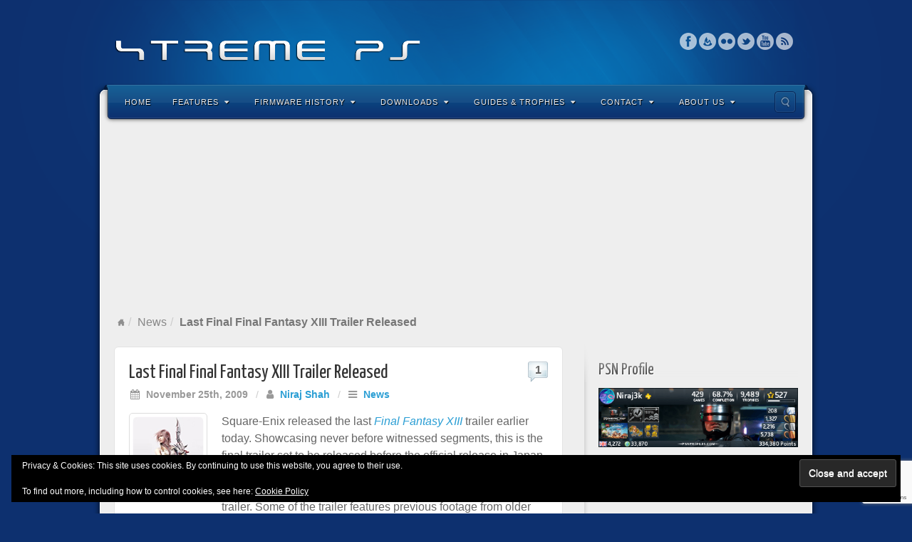

--- FILE ---
content_type: text/html; charset=UTF-8
request_url: https://www.xtremeps3.com/2009/11/25/last-final-final-fantasy-xiii-trailer-released/
body_size: 83964
content:
<!DOCTYPE html>
<html lang="en-US">
<head>
<meta charset="UTF-8" />
<title>Last Final Final Fantasy XIII Trailer Released - XTREME PS</title>
<link rel="profile" href="https://gmpg.org/xfn/11" />
<link rel="pingback" href="https://www.xtremeps3.com/xmlrpc.php" />
<!--[if lt IE 9]>
<script src="https://www.xtremeps3.com/wp-content/themes/alyeska/framework/assets/js/html5.js" type="text/javascript"></script>
<![endif]-->
<meta name='robots' content='index, follow, max-image-preview:large, max-snippet:-1, max-video-preview:-1' />
<meta name="dlm-version" content="5.1.7"><!-- Jetpack Site Verification Tags -->
<meta name="google-site-verification" content="tzwXx0uhQ177RskEAKnNF_-sAV_6lF1bxpDaBgUjIp0" />

	<!-- This site is optimized with the Yoast SEO plugin v26.8 - https://yoast.com/product/yoast-seo-wordpress/ -->
	<link rel="canonical" href="https://www.xtremeps3.com/2009/11/25/last-final-final-fantasy-xiii-trailer-released/" />
	<meta property="og:locale" content="en_US" />
	<meta property="og:type" content="article" />
	<meta property="og:title" content="Last Final Final Fantasy XIII Trailer Released - XTREME PS" />
	<meta property="og:description" content="Square-Enix released the last Final Fantasy XIII trailer earlier today. Showcasing never before witnessed segments, this is the final trailer set to be released before the official release in Japan in just three short weeks. With everything leading up to the launch, Square-Enix certainly went out with a bang with the trailer. Some of the [&hellip;]" />
	<meta property="og:url" content="https://www.xtremeps3.com/2009/11/25/last-final-final-fantasy-xiii-trailer-released/" />
	<meta property="og:site_name" content="XTREME PS" />
	<meta property="article:publisher" content="https://facebook.com/xtremeps3" />
	<meta property="article:published_time" content="2009-11-25T22:35:15+00:00" />
	<meta property="article:modified_time" content="2024-07-02T11:15:14+00:00" />
	<meta property="og:image" content="https://www.xtremeps3.com/wp-content/uploads/2009/05/ffxiii.jpg" />
	<meta property="og:image:width" content="100" />
	<meta property="og:image:height" content="100" />
	<meta property="og:image:type" content="image/jpeg" />
	<meta name="author" content="Niraj Shah" />
	<meta name="twitter:card" content="summary_large_image" />
	<meta name="twitter:label1" content="Written by" />
	<meta name="twitter:data1" content="Niraj Shah" />
	<meta name="twitter:label2" content="Est. reading time" />
	<meta name="twitter:data2" content="1 minute" />
	<script type="application/ld+json" class="yoast-schema-graph">{"@context":"https://schema.org","@graph":[{"@type":"Article","@id":"https://www.xtremeps3.com/2009/11/25/last-final-final-fantasy-xiii-trailer-released/#article","isPartOf":{"@id":"https://www.xtremeps3.com/2009/11/25/last-final-final-fantasy-xiii-trailer-released/"},"author":{"name":"Niraj Shah","@id":"https://www.xtremeps3.com/#/schema/person/c105f7ddd1c6fc7ee19856d065ffe981"},"headline":"Last Final Final Fantasy XIII Trailer Released","datePublished":"2009-11-25T22:35:15+00:00","dateModified":"2024-07-02T11:15:14+00:00","mainEntityOfPage":{"@id":"https://www.xtremeps3.com/2009/11/25/last-final-final-fantasy-xiii-trailer-released/"},"wordCount":127,"commentCount":1,"publisher":{"@id":"https://www.xtremeps3.com/#organization"},"image":{"@id":"https://www.xtremeps3.com/2009/11/25/last-final-final-fantasy-xiii-trailer-released/#primaryimage"},"thumbnailUrl":"https://www.xtremeps3.com/wp-content/uploads/2009/05/ffxiii.jpg","keywords":["Final Fantasy XIII","Trailer"],"articleSection":["News"],"inLanguage":"en-US","potentialAction":[{"@type":"CommentAction","name":"Comment","target":["https://www.xtremeps3.com/2009/11/25/last-final-final-fantasy-xiii-trailer-released/#respond"]}]},{"@type":"WebPage","@id":"https://www.xtremeps3.com/2009/11/25/last-final-final-fantasy-xiii-trailer-released/","url":"https://www.xtremeps3.com/2009/11/25/last-final-final-fantasy-xiii-trailer-released/","name":"Last Final Final Fantasy XIII Trailer Released - XTREME PS","isPartOf":{"@id":"https://www.xtremeps3.com/#website"},"primaryImageOfPage":{"@id":"https://www.xtremeps3.com/2009/11/25/last-final-final-fantasy-xiii-trailer-released/#primaryimage"},"image":{"@id":"https://www.xtremeps3.com/2009/11/25/last-final-final-fantasy-xiii-trailer-released/#primaryimage"},"thumbnailUrl":"https://www.xtremeps3.com/wp-content/uploads/2009/05/ffxiii.jpg","datePublished":"2009-11-25T22:35:15+00:00","dateModified":"2024-07-02T11:15:14+00:00","breadcrumb":{"@id":"https://www.xtremeps3.com/2009/11/25/last-final-final-fantasy-xiii-trailer-released/#breadcrumb"},"inLanguage":"en-US","potentialAction":[{"@type":"ReadAction","target":["https://www.xtremeps3.com/2009/11/25/last-final-final-fantasy-xiii-trailer-released/"]}]},{"@type":"ImageObject","inLanguage":"en-US","@id":"https://www.xtremeps3.com/2009/11/25/last-final-final-fantasy-xiii-trailer-released/#primaryimage","url":"https://www.xtremeps3.com/wp-content/uploads/2009/05/ffxiii.jpg","contentUrl":"https://www.xtremeps3.com/wp-content/uploads/2009/05/ffxiii.jpg","width":"100","height":"100"},{"@type":"BreadcrumbList","@id":"https://www.xtremeps3.com/2009/11/25/last-final-final-fantasy-xiii-trailer-released/#breadcrumb","itemListElement":[{"@type":"ListItem","position":1,"name":"Home","item":"https://www.xtremeps3.com/"},{"@type":"ListItem","position":2,"name":"Last Final Final Fantasy XIII Trailer Released"}]},{"@type":"WebSite","@id":"https://www.xtremeps3.com/#website","url":"https://www.xtremeps3.com/","name":"XTREME PS","description":"News, FAQs, Firmware History, Guides and Tutorials for PS5, PS4, PS3 and more.","publisher":{"@id":"https://www.xtremeps3.com/#organization"},"potentialAction":[{"@type":"SearchAction","target":{"@type":"EntryPoint","urlTemplate":"https://www.xtremeps3.com/?s={search_term_string}"},"query-input":{"@type":"PropertyValueSpecification","valueRequired":true,"valueName":"search_term_string"}}],"inLanguage":"en-US"},{"@type":"Organization","@id":"https://www.xtremeps3.com/#organization","name":"XTREME PS","url":"https://www.xtremeps3.com/","logo":{"@type":"ImageObject","inLanguage":"en-US","@id":"https://www.xtremeps3.com/#/schema/logo/image/","url":"https://www.xtremeps3.com/wp-content/uploads/2010/05/XTREME-PS3.jpg","contentUrl":"https://www.xtremeps3.com/wp-content/uploads/2010/05/XTREME-PS3.jpg","width":"200","height":"147","caption":"XTREME PS"},"image":{"@id":"https://www.xtremeps3.com/#/schema/logo/image/"},"sameAs":["https://facebook.com/xtremeps3"]},{"@type":"Person","@id":"https://www.xtremeps3.com/#/schema/person/c105f7ddd1c6fc7ee19856d065ffe981","name":"Niraj Shah","image":{"@type":"ImageObject","inLanguage":"en-US","@id":"https://www.xtremeps3.com/#/schema/person/image/","url":"https://secure.gravatar.com/avatar/2201c34522b22f8a728f8778cf7b4d7720570087d4e4a04de1546f3be12a518f?s=96&r=x","contentUrl":"https://secure.gravatar.com/avatar/2201c34522b22f8a728f8778cf7b4d7720570087d4e4a04de1546f3be12a518f?s=96&r=x","caption":"Niraj Shah"},"sameAs":["http://www.webniraj.com/"],"url":"https://www.xtremeps3.com/author/admin/"}]}</script>
	<!-- / Yoast SEO plugin. -->


<link rel='dns-prefetch' href='//stats.wp.com' />
<link rel='dns-prefetch' href='//widgets.wp.com' />
<link rel='dns-prefetch' href='//s0.wp.com' />
<link rel='dns-prefetch' href='//0.gravatar.com' />
<link rel='dns-prefetch' href='//1.gravatar.com' />
<link rel='dns-prefetch' href='//2.gravatar.com' />
<link rel='dns-prefetch' href='//jetpack.wordpress.com' />
<link rel='dns-prefetch' href='//public-api.wordpress.com' />
<link rel="alternate" type="application/rss+xml" title="XTREME PS &raquo; Feed" href="https://www.xtremeps3.com/feed/" />
<link rel="alternate" type="application/rss+xml" title="XTREME PS &raquo; Comments Feed" href="https://www.xtremeps3.com/comments/feed/" />
<link rel="alternate" type="application/rss+xml" title="XTREME PS &raquo; Last Final Final Fantasy XIII Trailer Released Comments Feed" href="https://www.xtremeps3.com/2009/11/25/last-final-final-fantasy-xiii-trailer-released/feed/" />
<link rel="alternate" title="oEmbed (JSON)" type="application/json+oembed" href="https://www.xtremeps3.com/wp-json/oembed/1.0/embed?url=https%3A%2F%2Fwww.xtremeps3.com%2F2009%2F11%2F25%2Flast-final-final-fantasy-xiii-trailer-released%2F" />
<link rel="alternate" title="oEmbed (XML)" type="text/xml+oembed" href="https://www.xtremeps3.com/wp-json/oembed/1.0/embed?url=https%3A%2F%2Fwww.xtremeps3.com%2F2009%2F11%2F25%2Flast-final-final-fantasy-xiii-trailer-released%2F&#038;format=xml" />
<link href="https://fonts.googleapis.com/css?family=Yanone+Kaffeesatz" rel="stylesheet" type="text/css">
<style id='wp-img-auto-sizes-contain-inline-css' type='text/css'>
img:is([sizes=auto i],[sizes^="auto," i]){contain-intrinsic-size:3000px 1500px}
/*# sourceURL=wp-img-auto-sizes-contain-inline-css */
</style>
<link rel='stylesheet' id='bootstrap-css' href='https://www.xtremeps3.com/wp-content/themes/alyeska/framework/assets/plugins/bootstrap/css/bootstrap.min.css?ver=3.3.4' type='text/css' media='all' />
<link rel='stylesheet' id='fontawesome-css' href='https://www.xtremeps3.com/wp-content/themes/alyeska/framework/assets/plugins/fontawesome/css/font-awesome.min.css?ver=4.7.0' type='text/css' media='all' />
<link rel='stylesheet' id='magnific_popup-css' href='https://www.xtremeps3.com/wp-content/themes/alyeska/framework/assets/css/magnificpopup.min.css?ver=0.9.3' type='text/css' media='all' />
<link rel='stylesheet' id='themeblvd-css' href='https://www.xtremeps3.com/wp-content/themes/alyeska/framework/assets/css/themeblvd.min.css?ver=2.4.9' type='text/css' media='all' />
<style id='wp-emoji-styles-inline-css' type='text/css'>

	img.wp-smiley, img.emoji {
		display: inline !important;
		border: none !important;
		box-shadow: none !important;
		height: 1em !important;
		width: 1em !important;
		margin: 0 0.07em !important;
		vertical-align: -0.1em !important;
		background: none !important;
		padding: 0 !important;
	}
/*# sourceURL=wp-emoji-styles-inline-css */
</style>
<style id='wp-block-library-inline-css' type='text/css'>
:root{--wp-block-synced-color:#7a00df;--wp-block-synced-color--rgb:122,0,223;--wp-bound-block-color:var(--wp-block-synced-color);--wp-editor-canvas-background:#ddd;--wp-admin-theme-color:#007cba;--wp-admin-theme-color--rgb:0,124,186;--wp-admin-theme-color-darker-10:#006ba1;--wp-admin-theme-color-darker-10--rgb:0,107,160.5;--wp-admin-theme-color-darker-20:#005a87;--wp-admin-theme-color-darker-20--rgb:0,90,135;--wp-admin-border-width-focus:2px}@media (min-resolution:192dpi){:root{--wp-admin-border-width-focus:1.5px}}.wp-element-button{cursor:pointer}:root .has-very-light-gray-background-color{background-color:#eee}:root .has-very-dark-gray-background-color{background-color:#313131}:root .has-very-light-gray-color{color:#eee}:root .has-very-dark-gray-color{color:#313131}:root .has-vivid-green-cyan-to-vivid-cyan-blue-gradient-background{background:linear-gradient(135deg,#00d084,#0693e3)}:root .has-purple-crush-gradient-background{background:linear-gradient(135deg,#34e2e4,#4721fb 50%,#ab1dfe)}:root .has-hazy-dawn-gradient-background{background:linear-gradient(135deg,#faaca8,#dad0ec)}:root .has-subdued-olive-gradient-background{background:linear-gradient(135deg,#fafae1,#67a671)}:root .has-atomic-cream-gradient-background{background:linear-gradient(135deg,#fdd79a,#004a59)}:root .has-nightshade-gradient-background{background:linear-gradient(135deg,#330968,#31cdcf)}:root .has-midnight-gradient-background{background:linear-gradient(135deg,#020381,#2874fc)}:root{--wp--preset--font-size--normal:16px;--wp--preset--font-size--huge:42px}.has-regular-font-size{font-size:1em}.has-larger-font-size{font-size:2.625em}.has-normal-font-size{font-size:var(--wp--preset--font-size--normal)}.has-huge-font-size{font-size:var(--wp--preset--font-size--huge)}.has-text-align-center{text-align:center}.has-text-align-left{text-align:left}.has-text-align-right{text-align:right}.has-fit-text{white-space:nowrap!important}#end-resizable-editor-section{display:none}.aligncenter{clear:both}.items-justified-left{justify-content:flex-start}.items-justified-center{justify-content:center}.items-justified-right{justify-content:flex-end}.items-justified-space-between{justify-content:space-between}.screen-reader-text{border:0;clip-path:inset(50%);height:1px;margin:-1px;overflow:hidden;padding:0;position:absolute;width:1px;word-wrap:normal!important}.screen-reader-text:focus{background-color:#ddd;clip-path:none;color:#444;display:block;font-size:1em;height:auto;left:5px;line-height:normal;padding:15px 23px 14px;text-decoration:none;top:5px;width:auto;z-index:100000}html :where(.has-border-color){border-style:solid}html :where([style*=border-top-color]){border-top-style:solid}html :where([style*=border-right-color]){border-right-style:solid}html :where([style*=border-bottom-color]){border-bottom-style:solid}html :where([style*=border-left-color]){border-left-style:solid}html :where([style*=border-width]){border-style:solid}html :where([style*=border-top-width]){border-top-style:solid}html :where([style*=border-right-width]){border-right-style:solid}html :where([style*=border-bottom-width]){border-bottom-style:solid}html :where([style*=border-left-width]){border-left-style:solid}html :where(img[class*=wp-image-]){height:auto;max-width:100%}:where(figure){margin:0 0 1em}html :where(.is-position-sticky){--wp-admin--admin-bar--position-offset:var(--wp-admin--admin-bar--height,0px)}@media screen and (max-width:600px){html :where(.is-position-sticky){--wp-admin--admin-bar--position-offset:0px}}

/*# sourceURL=wp-block-library-inline-css */
</style><style id='wp-block-embed-inline-css' type='text/css'>
.wp-block-embed.alignleft,.wp-block-embed.alignright,.wp-block[data-align=left]>[data-type="core/embed"],.wp-block[data-align=right]>[data-type="core/embed"]{max-width:360px;width:100%}.wp-block-embed.alignleft .wp-block-embed__wrapper,.wp-block-embed.alignright .wp-block-embed__wrapper,.wp-block[data-align=left]>[data-type="core/embed"] .wp-block-embed__wrapper,.wp-block[data-align=right]>[data-type="core/embed"] .wp-block-embed__wrapper{min-width:280px}.wp-block-cover .wp-block-embed{min-height:240px;min-width:320px}.wp-block-embed{overflow-wrap:break-word}.wp-block-embed :where(figcaption){margin-bottom:1em;margin-top:.5em}.wp-block-embed iframe{max-width:100%}.wp-block-embed__wrapper{position:relative}.wp-embed-responsive .wp-has-aspect-ratio .wp-block-embed__wrapper:before{content:"";display:block;padding-top:50%}.wp-embed-responsive .wp-has-aspect-ratio iframe{bottom:0;height:100%;left:0;position:absolute;right:0;top:0;width:100%}.wp-embed-responsive .wp-embed-aspect-21-9 .wp-block-embed__wrapper:before{padding-top:42.85%}.wp-embed-responsive .wp-embed-aspect-18-9 .wp-block-embed__wrapper:before{padding-top:50%}.wp-embed-responsive .wp-embed-aspect-16-9 .wp-block-embed__wrapper:before{padding-top:56.25%}.wp-embed-responsive .wp-embed-aspect-4-3 .wp-block-embed__wrapper:before{padding-top:75%}.wp-embed-responsive .wp-embed-aspect-1-1 .wp-block-embed__wrapper:before{padding-top:100%}.wp-embed-responsive .wp-embed-aspect-9-16 .wp-block-embed__wrapper:before{padding-top:177.77%}.wp-embed-responsive .wp-embed-aspect-1-2 .wp-block-embed__wrapper:before{padding-top:200%}
/*# sourceURL=https://www.xtremeps3.com/wp-includes/blocks/embed/style.min.css */
</style>
<style id='global-styles-inline-css' type='text/css'>
:root{--wp--preset--aspect-ratio--square: 1;--wp--preset--aspect-ratio--4-3: 4/3;--wp--preset--aspect-ratio--3-4: 3/4;--wp--preset--aspect-ratio--3-2: 3/2;--wp--preset--aspect-ratio--2-3: 2/3;--wp--preset--aspect-ratio--16-9: 16/9;--wp--preset--aspect-ratio--9-16: 9/16;--wp--preset--color--black: #000000;--wp--preset--color--cyan-bluish-gray: #abb8c3;--wp--preset--color--white: #ffffff;--wp--preset--color--pale-pink: #f78da7;--wp--preset--color--vivid-red: #cf2e2e;--wp--preset--color--luminous-vivid-orange: #ff6900;--wp--preset--color--luminous-vivid-amber: #fcb900;--wp--preset--color--light-green-cyan: #7bdcb5;--wp--preset--color--vivid-green-cyan: #00d084;--wp--preset--color--pale-cyan-blue: #8ed1fc;--wp--preset--color--vivid-cyan-blue: #0693e3;--wp--preset--color--vivid-purple: #9b51e0;--wp--preset--gradient--vivid-cyan-blue-to-vivid-purple: linear-gradient(135deg,rgb(6,147,227) 0%,rgb(155,81,224) 100%);--wp--preset--gradient--light-green-cyan-to-vivid-green-cyan: linear-gradient(135deg,rgb(122,220,180) 0%,rgb(0,208,130) 100%);--wp--preset--gradient--luminous-vivid-amber-to-luminous-vivid-orange: linear-gradient(135deg,rgb(252,185,0) 0%,rgb(255,105,0) 100%);--wp--preset--gradient--luminous-vivid-orange-to-vivid-red: linear-gradient(135deg,rgb(255,105,0) 0%,rgb(207,46,46) 100%);--wp--preset--gradient--very-light-gray-to-cyan-bluish-gray: linear-gradient(135deg,rgb(238,238,238) 0%,rgb(169,184,195) 100%);--wp--preset--gradient--cool-to-warm-spectrum: linear-gradient(135deg,rgb(74,234,220) 0%,rgb(151,120,209) 20%,rgb(207,42,186) 40%,rgb(238,44,130) 60%,rgb(251,105,98) 80%,rgb(254,248,76) 100%);--wp--preset--gradient--blush-light-purple: linear-gradient(135deg,rgb(255,206,236) 0%,rgb(152,150,240) 100%);--wp--preset--gradient--blush-bordeaux: linear-gradient(135deg,rgb(254,205,165) 0%,rgb(254,45,45) 50%,rgb(107,0,62) 100%);--wp--preset--gradient--luminous-dusk: linear-gradient(135deg,rgb(255,203,112) 0%,rgb(199,81,192) 50%,rgb(65,88,208) 100%);--wp--preset--gradient--pale-ocean: linear-gradient(135deg,rgb(255,245,203) 0%,rgb(182,227,212) 50%,rgb(51,167,181) 100%);--wp--preset--gradient--electric-grass: linear-gradient(135deg,rgb(202,248,128) 0%,rgb(113,206,126) 100%);--wp--preset--gradient--midnight: linear-gradient(135deg,rgb(2,3,129) 0%,rgb(40,116,252) 100%);--wp--preset--font-size--small: 13px;--wp--preset--font-size--medium: 20px;--wp--preset--font-size--large: 36px;--wp--preset--font-size--x-large: 42px;--wp--preset--spacing--20: 0.44rem;--wp--preset--spacing--30: 0.67rem;--wp--preset--spacing--40: 1rem;--wp--preset--spacing--50: 1.5rem;--wp--preset--spacing--60: 2.25rem;--wp--preset--spacing--70: 3.38rem;--wp--preset--spacing--80: 5.06rem;--wp--preset--shadow--natural: 6px 6px 9px rgba(0, 0, 0, 0.2);--wp--preset--shadow--deep: 12px 12px 50px rgba(0, 0, 0, 0.4);--wp--preset--shadow--sharp: 6px 6px 0px rgba(0, 0, 0, 0.2);--wp--preset--shadow--outlined: 6px 6px 0px -3px rgb(255, 255, 255), 6px 6px rgb(0, 0, 0);--wp--preset--shadow--crisp: 6px 6px 0px rgb(0, 0, 0);}:where(.is-layout-flex){gap: 0.5em;}:where(.is-layout-grid){gap: 0.5em;}body .is-layout-flex{display: flex;}.is-layout-flex{flex-wrap: wrap;align-items: center;}.is-layout-flex > :is(*, div){margin: 0;}body .is-layout-grid{display: grid;}.is-layout-grid > :is(*, div){margin: 0;}:where(.wp-block-columns.is-layout-flex){gap: 2em;}:where(.wp-block-columns.is-layout-grid){gap: 2em;}:where(.wp-block-post-template.is-layout-flex){gap: 1.25em;}:where(.wp-block-post-template.is-layout-grid){gap: 1.25em;}.has-black-color{color: var(--wp--preset--color--black) !important;}.has-cyan-bluish-gray-color{color: var(--wp--preset--color--cyan-bluish-gray) !important;}.has-white-color{color: var(--wp--preset--color--white) !important;}.has-pale-pink-color{color: var(--wp--preset--color--pale-pink) !important;}.has-vivid-red-color{color: var(--wp--preset--color--vivid-red) !important;}.has-luminous-vivid-orange-color{color: var(--wp--preset--color--luminous-vivid-orange) !important;}.has-luminous-vivid-amber-color{color: var(--wp--preset--color--luminous-vivid-amber) !important;}.has-light-green-cyan-color{color: var(--wp--preset--color--light-green-cyan) !important;}.has-vivid-green-cyan-color{color: var(--wp--preset--color--vivid-green-cyan) !important;}.has-pale-cyan-blue-color{color: var(--wp--preset--color--pale-cyan-blue) !important;}.has-vivid-cyan-blue-color{color: var(--wp--preset--color--vivid-cyan-blue) !important;}.has-vivid-purple-color{color: var(--wp--preset--color--vivid-purple) !important;}.has-black-background-color{background-color: var(--wp--preset--color--black) !important;}.has-cyan-bluish-gray-background-color{background-color: var(--wp--preset--color--cyan-bluish-gray) !important;}.has-white-background-color{background-color: var(--wp--preset--color--white) !important;}.has-pale-pink-background-color{background-color: var(--wp--preset--color--pale-pink) !important;}.has-vivid-red-background-color{background-color: var(--wp--preset--color--vivid-red) !important;}.has-luminous-vivid-orange-background-color{background-color: var(--wp--preset--color--luminous-vivid-orange) !important;}.has-luminous-vivid-amber-background-color{background-color: var(--wp--preset--color--luminous-vivid-amber) !important;}.has-light-green-cyan-background-color{background-color: var(--wp--preset--color--light-green-cyan) !important;}.has-vivid-green-cyan-background-color{background-color: var(--wp--preset--color--vivid-green-cyan) !important;}.has-pale-cyan-blue-background-color{background-color: var(--wp--preset--color--pale-cyan-blue) !important;}.has-vivid-cyan-blue-background-color{background-color: var(--wp--preset--color--vivid-cyan-blue) !important;}.has-vivid-purple-background-color{background-color: var(--wp--preset--color--vivid-purple) !important;}.has-black-border-color{border-color: var(--wp--preset--color--black) !important;}.has-cyan-bluish-gray-border-color{border-color: var(--wp--preset--color--cyan-bluish-gray) !important;}.has-white-border-color{border-color: var(--wp--preset--color--white) !important;}.has-pale-pink-border-color{border-color: var(--wp--preset--color--pale-pink) !important;}.has-vivid-red-border-color{border-color: var(--wp--preset--color--vivid-red) !important;}.has-luminous-vivid-orange-border-color{border-color: var(--wp--preset--color--luminous-vivid-orange) !important;}.has-luminous-vivid-amber-border-color{border-color: var(--wp--preset--color--luminous-vivid-amber) !important;}.has-light-green-cyan-border-color{border-color: var(--wp--preset--color--light-green-cyan) !important;}.has-vivid-green-cyan-border-color{border-color: var(--wp--preset--color--vivid-green-cyan) !important;}.has-pale-cyan-blue-border-color{border-color: var(--wp--preset--color--pale-cyan-blue) !important;}.has-vivid-cyan-blue-border-color{border-color: var(--wp--preset--color--vivid-cyan-blue) !important;}.has-vivid-purple-border-color{border-color: var(--wp--preset--color--vivid-purple) !important;}.has-vivid-cyan-blue-to-vivid-purple-gradient-background{background: var(--wp--preset--gradient--vivid-cyan-blue-to-vivid-purple) !important;}.has-light-green-cyan-to-vivid-green-cyan-gradient-background{background: var(--wp--preset--gradient--light-green-cyan-to-vivid-green-cyan) !important;}.has-luminous-vivid-amber-to-luminous-vivid-orange-gradient-background{background: var(--wp--preset--gradient--luminous-vivid-amber-to-luminous-vivid-orange) !important;}.has-luminous-vivid-orange-to-vivid-red-gradient-background{background: var(--wp--preset--gradient--luminous-vivid-orange-to-vivid-red) !important;}.has-very-light-gray-to-cyan-bluish-gray-gradient-background{background: var(--wp--preset--gradient--very-light-gray-to-cyan-bluish-gray) !important;}.has-cool-to-warm-spectrum-gradient-background{background: var(--wp--preset--gradient--cool-to-warm-spectrum) !important;}.has-blush-light-purple-gradient-background{background: var(--wp--preset--gradient--blush-light-purple) !important;}.has-blush-bordeaux-gradient-background{background: var(--wp--preset--gradient--blush-bordeaux) !important;}.has-luminous-dusk-gradient-background{background: var(--wp--preset--gradient--luminous-dusk) !important;}.has-pale-ocean-gradient-background{background: var(--wp--preset--gradient--pale-ocean) !important;}.has-electric-grass-gradient-background{background: var(--wp--preset--gradient--electric-grass) !important;}.has-midnight-gradient-background{background: var(--wp--preset--gradient--midnight) !important;}.has-small-font-size{font-size: var(--wp--preset--font-size--small) !important;}.has-medium-font-size{font-size: var(--wp--preset--font-size--medium) !important;}.has-large-font-size{font-size: var(--wp--preset--font-size--large) !important;}.has-x-large-font-size{font-size: var(--wp--preset--font-size--x-large) !important;}
/*# sourceURL=global-styles-inline-css */
</style>

<style id='classic-theme-styles-inline-css' type='text/css'>
/*! This file is auto-generated */
.wp-block-button__link{color:#fff;background-color:#32373c;border-radius:9999px;box-shadow:none;text-decoration:none;padding:calc(.667em + 2px) calc(1.333em + 2px);font-size:1.125em}.wp-block-file__button{background:#32373c;color:#fff;text-decoration:none}
/*# sourceURL=/wp-includes/css/classic-themes.min.css */
</style>
<link rel='stylesheet' id='contact-form-7-css' href='https://www.xtremeps3.com/wp-content/plugins/contact-form-7/includes/css/styles.css?ver=6.1.4' type='text/css' media='all' />
<link rel='stylesheet' id='jetpack_likes-css' href='https://www.xtremeps3.com/wp-content/plugins/jetpack/modules/likes/style.css?ver=15.4' type='text/css' media='all' />
<link rel='stylesheet' id='themeblvd_alyeska-css' href='https://www.xtremeps3.com/wp-content/themes/alyeska/assets/css/theme.min.css?ver=3.1.18' type='text/css' media='all' />
<link rel='stylesheet' id='themeblvd_alyeska_menu-css' href='https://www.xtremeps3.com/wp-content/themes/alyeska/assets/css/menus.min.css?ver=3.1.18' type='text/css' media='all' />
<link rel='stylesheet' id='themeblvd_alyeska_shape-css' href='https://www.xtremeps3.com/wp-content/themes/alyeska/assets/css/shape/boxed-light.min.css?ver=3.1.18' type='text/css' media='all' />
<link rel='stylesheet' id='themeblvd_responsive-css' href='https://www.xtremeps3.com/wp-content/themes/alyeska/assets/css/responsive.min.css?ver=3.1.18' type='text/css' media='all' />
<style id='themeblvd_responsive-inline-css' type='text/css'>
a {color: #2a9ed4;}a:hover,article .entry-title a:hover,.widget ul li a:hover,#breadcrumbs a:hover,.tags a:hover,.entry-meta a:hover,#footer_sub_content .copyright .menu li a:hover {color: #1a5a78;}html,body {font-family: "Lucida Sans", "Lucida Grande", "Lucida Sans Unicode", sans-serif;font-size: 16px;font-style: normal;font-weight: normal;}h1, h2, h3, h4, h5, h6, .slide-title {font-family: Yanone Kaffeesatz, Arial, sans-serif;font-style: normal;font-weight: normal;}#branding .header_logo .tb-text-logo,#featured .media-full .slide-title,#content .media-full .slide-title,#featured_below .media-full .slide-title,.tb-slogan .slogan-text,.element-tweet,.special-font {font-family: Yanone Kaffeesatz, Arial, sans-serif;font-style: normal;font-weight: normal;}
/* User Custom CSS */
.featured-image-inner img.wp-post-image {
max-width: 100px;
}

.page-link {
margin: 5px 0;
padding: 10px 0;
border-bottom: 1px dashed #CCC;
border-top: 1px dashed #CCC;
}

.page-link a {
padding: 5px 10px;
background: #DDD;
}

ul.dlm-downloads {
  margin: 0;
}
.dlm-downloads li {
  list-style: none;
}

h3 {
  font-size: 20px;
}
/*# sourceURL=themeblvd_responsive-inline-css */
</style>
<link rel='stylesheet' id='themeblvd_theme-css' href='https://www.xtremeps3.com/wp-content/themes/alyeska/style.css?ver=3.1.18' type='text/css' media='all' />
<link rel='stylesheet' id='wp-block-paragraph-css' href='https://www.xtremeps3.com/wp-includes/blocks/paragraph/style.min.css?ver=6.9' type='text/css' media='all' />
<script type="text/javascript" src="https://www.xtremeps3.com/wp-includes/js/jquery/jquery.min.js?ver=3.7.1" id="jquery-core-js"></script>
<script type="text/javascript" src="https://www.xtremeps3.com/wp-includes/js/jquery/jquery-migrate.min.js?ver=3.4.1" id="jquery-migrate-js"></script>
<script type="text/javascript" src="https://www.xtremeps3.com/wp-content/themes/alyeska/framework/assets/js/flexslider.min.js?ver=2.1" id="flexslider-js"></script>
<script type="text/javascript" src="https://www.xtremeps3.com/wp-content/themes/alyeska/framework/assets/js/roundabout.min.js?ver=2.4.2" id="roundabout-js"></script>
<script type="text/javascript" src="https://www.xtremeps3.com/wp-content/themes/alyeska/framework/assets/js/nivo.min.js?ver=3.2" id="nivo-js"></script>
<script type="text/javascript" src="https://www.xtremeps3.com/wp-content/themes/alyeska/framework/assets/plugins/bootstrap/js/bootstrap.min.js?ver=3.3.4" id="bootstrap-js"></script>
<script type="text/javascript" src="https://www.xtremeps3.com/wp-content/themes/alyeska/framework/assets/js/magnificpopup.min.js?ver=0.9.3" id="magnific_popup-js"></script>
<script type="text/javascript" src="https://www.xtremeps3.com/wp-content/themes/alyeska/framework/assets/js/hoverintent.min.js?ver=r7" id="hoverintent-js"></script>
<script type="text/javascript" src="https://www.xtremeps3.com/wp-content/themes/alyeska/framework/assets/js/superfish.min.js?ver=1.7.4" id="superfish-js"></script>
<script type="text/javascript" id="themeblvd-js-extra">
/* <![CDATA[ */
var themeblvd = {"thumb_animations":"true","featured_animations":"true","image_slide_animations":"true","retina_logo":"true","bootstrap":"true","magnific_popup":"true","lightbox_animation":"fade","lightbox_mobile":"0","lightbox_mobile_iframe":"768","lightbox_mobile_gallery":"0","lightbox_error":"The lightbox media could not be loaded.","lightbox_close":"Close","lightbox_loading":"Loading...","lightbox_counter":"%curr% of %total%","lightbox_next":"Next","lightbox_previous":"Previous","superfish":"true"};
//# sourceURL=themeblvd-js-extra
/* ]]> */
</script>
<script type="text/javascript" src="https://www.xtremeps3.com/wp-content/themes/alyeska/framework/assets/js/themeblvd.min.js?ver=2.4.9" id="themeblvd-js"></script>
<link rel="https://api.w.org/" href="https://www.xtremeps3.com/wp-json/" /><link rel="alternate" title="JSON" type="application/json" href="https://www.xtremeps3.com/wp-json/wp/v2/posts/4329" /><link rel="EditURI" type="application/rsd+xml" title="RSD" href="https://www.xtremeps3.com/xmlrpc.php?rsd" />
<meta name="generator" content="WordPress 6.9" />
<link rel='shortlink' href='https://wp.me/pw2f4-17P' />
<!-- WebNiraj Androind 5.0 Status Bar Plugin -->
<meta name="theme-color" content="#0d306f">
	<style>img#wpstats{display:none}</style>
		<meta name="viewport" content="width=device-width, initial-scale=1.0">
			<style type="text/css">
			.psn-status-wrapper {
				margin: 5px 0;
				padding: 5px 5px;
				width: 160px;
				text-align: center;
				background-color: #222;
			}

			.psn-status-powered-by {
				font-size: 9px;
			}
			</style>
					<style>.removed_link, a.removed_link {
	text-decoration: line-through;
}</style><link rel="amphtml" href="https://www.xtremeps3.com/2009/11/25/last-final-final-fantasy-xiii-trailer-released/amp/"><link rel="icon" href="https://www.xtremeps3.com/wp-content/uploads/2016/06/playstation-576bd598v1_site_icon-32x32.png" sizes="32x32" />
<link rel="icon" href="https://www.xtremeps3.com/wp-content/uploads/2016/06/playstation-576bd598v1_site_icon-200x200.png" sizes="192x192" />
<link rel="apple-touch-icon" href="https://www.xtremeps3.com/wp-content/uploads/2016/06/playstation-576bd598v1_site_icon-200x200.png" />
<meta name="msapplication-TileImage" content="https://www.xtremeps3.com/wp-content/uploads/2016/06/playstation-576bd598v1_site_icon.png" />
		<style type="text/css" id="wp-custom-css">
			.embed-youtube iframe {
	width: 100%;
	height: 400px;
}

blockquote {
	font-size: inherit;
}

table tr td,
table thead th {
	padding: 10px;
}

table thead {
	border-bottom: 2px solid #000;
}

.wp-block-table {
  margin-bottom: 20px;
}		</style>
		<meta name="publicationmedia-verification" content="6ea571ea-0a67-44f4-a8d5-c0da5247c304">
<style id='jetpack-block-subscriptions-inline-css' type='text/css'>
.is-style-compact .is-not-subscriber .wp-block-button__link,.is-style-compact .is-not-subscriber .wp-block-jetpack-subscriptions__button{border-end-start-radius:0!important;border-start-start-radius:0!important;margin-inline-start:0!important}.is-style-compact .is-not-subscriber .components-text-control__input,.is-style-compact .is-not-subscriber p#subscribe-email input[type=email]{border-end-end-radius:0!important;border-start-end-radius:0!important}.is-style-compact:not(.wp-block-jetpack-subscriptions__use-newline) .components-text-control__input{border-inline-end-width:0!important}.wp-block-jetpack-subscriptions.wp-block-jetpack-subscriptions__supports-newline .wp-block-jetpack-subscriptions__form-container{display:flex;flex-direction:column}.wp-block-jetpack-subscriptions.wp-block-jetpack-subscriptions__supports-newline:not(.wp-block-jetpack-subscriptions__use-newline) .is-not-subscriber .wp-block-jetpack-subscriptions__form-elements{align-items:flex-start;display:flex}.wp-block-jetpack-subscriptions.wp-block-jetpack-subscriptions__supports-newline:not(.wp-block-jetpack-subscriptions__use-newline) p#subscribe-submit{display:flex;justify-content:center}.wp-block-jetpack-subscriptions.wp-block-jetpack-subscriptions__supports-newline .wp-block-jetpack-subscriptions__form .wp-block-jetpack-subscriptions__button,.wp-block-jetpack-subscriptions.wp-block-jetpack-subscriptions__supports-newline .wp-block-jetpack-subscriptions__form .wp-block-jetpack-subscriptions__textfield .components-text-control__input,.wp-block-jetpack-subscriptions.wp-block-jetpack-subscriptions__supports-newline .wp-block-jetpack-subscriptions__form button,.wp-block-jetpack-subscriptions.wp-block-jetpack-subscriptions__supports-newline .wp-block-jetpack-subscriptions__form input[type=email],.wp-block-jetpack-subscriptions.wp-block-jetpack-subscriptions__supports-newline form .wp-block-jetpack-subscriptions__button,.wp-block-jetpack-subscriptions.wp-block-jetpack-subscriptions__supports-newline form .wp-block-jetpack-subscriptions__textfield .components-text-control__input,.wp-block-jetpack-subscriptions.wp-block-jetpack-subscriptions__supports-newline form button,.wp-block-jetpack-subscriptions.wp-block-jetpack-subscriptions__supports-newline form input[type=email]{box-sizing:border-box;cursor:pointer;line-height:1.3;min-width:auto!important;white-space:nowrap!important}.wp-block-jetpack-subscriptions.wp-block-jetpack-subscriptions__supports-newline .wp-block-jetpack-subscriptions__form input[type=email]::placeholder,.wp-block-jetpack-subscriptions.wp-block-jetpack-subscriptions__supports-newline .wp-block-jetpack-subscriptions__form input[type=email]:disabled,.wp-block-jetpack-subscriptions.wp-block-jetpack-subscriptions__supports-newline form input[type=email]::placeholder,.wp-block-jetpack-subscriptions.wp-block-jetpack-subscriptions__supports-newline form input[type=email]:disabled{color:currentColor;opacity:.5}.wp-block-jetpack-subscriptions.wp-block-jetpack-subscriptions__supports-newline .wp-block-jetpack-subscriptions__form .wp-block-jetpack-subscriptions__button,.wp-block-jetpack-subscriptions.wp-block-jetpack-subscriptions__supports-newline .wp-block-jetpack-subscriptions__form button,.wp-block-jetpack-subscriptions.wp-block-jetpack-subscriptions__supports-newline form .wp-block-jetpack-subscriptions__button,.wp-block-jetpack-subscriptions.wp-block-jetpack-subscriptions__supports-newline form button{border-color:#0000;border-style:solid}.wp-block-jetpack-subscriptions.wp-block-jetpack-subscriptions__supports-newline .wp-block-jetpack-subscriptions__form .wp-block-jetpack-subscriptions__textfield,.wp-block-jetpack-subscriptions.wp-block-jetpack-subscriptions__supports-newline .wp-block-jetpack-subscriptions__form p#subscribe-email,.wp-block-jetpack-subscriptions.wp-block-jetpack-subscriptions__supports-newline form .wp-block-jetpack-subscriptions__textfield,.wp-block-jetpack-subscriptions.wp-block-jetpack-subscriptions__supports-newline form p#subscribe-email{background:#0000;flex-grow:1}.wp-block-jetpack-subscriptions.wp-block-jetpack-subscriptions__supports-newline .wp-block-jetpack-subscriptions__form .wp-block-jetpack-subscriptions__textfield .components-base-control__field,.wp-block-jetpack-subscriptions.wp-block-jetpack-subscriptions__supports-newline .wp-block-jetpack-subscriptions__form .wp-block-jetpack-subscriptions__textfield .components-text-control__input,.wp-block-jetpack-subscriptions.wp-block-jetpack-subscriptions__supports-newline .wp-block-jetpack-subscriptions__form .wp-block-jetpack-subscriptions__textfield input[type=email],.wp-block-jetpack-subscriptions.wp-block-jetpack-subscriptions__supports-newline .wp-block-jetpack-subscriptions__form p#subscribe-email .components-base-control__field,.wp-block-jetpack-subscriptions.wp-block-jetpack-subscriptions__supports-newline .wp-block-jetpack-subscriptions__form p#subscribe-email .components-text-control__input,.wp-block-jetpack-subscriptions.wp-block-jetpack-subscriptions__supports-newline .wp-block-jetpack-subscriptions__form p#subscribe-email input[type=email],.wp-block-jetpack-subscriptions.wp-block-jetpack-subscriptions__supports-newline form .wp-block-jetpack-subscriptions__textfield .components-base-control__field,.wp-block-jetpack-subscriptions.wp-block-jetpack-subscriptions__supports-newline form .wp-block-jetpack-subscriptions__textfield .components-text-control__input,.wp-block-jetpack-subscriptions.wp-block-jetpack-subscriptions__supports-newline form .wp-block-jetpack-subscriptions__textfield input[type=email],.wp-block-jetpack-subscriptions.wp-block-jetpack-subscriptions__supports-newline form p#subscribe-email .components-base-control__field,.wp-block-jetpack-subscriptions.wp-block-jetpack-subscriptions__supports-newline form p#subscribe-email .components-text-control__input,.wp-block-jetpack-subscriptions.wp-block-jetpack-subscriptions__supports-newline form p#subscribe-email input[type=email]{height:auto;margin:0;width:100%}.wp-block-jetpack-subscriptions.wp-block-jetpack-subscriptions__supports-newline .wp-block-jetpack-subscriptions__form p#subscribe-email,.wp-block-jetpack-subscriptions.wp-block-jetpack-subscriptions__supports-newline .wp-block-jetpack-subscriptions__form p#subscribe-submit,.wp-block-jetpack-subscriptions.wp-block-jetpack-subscriptions__supports-newline form p#subscribe-email,.wp-block-jetpack-subscriptions.wp-block-jetpack-subscriptions__supports-newline form p#subscribe-submit{line-height:0;margin:0;padding:0}.wp-block-jetpack-subscriptions.wp-block-jetpack-subscriptions__supports-newline.wp-block-jetpack-subscriptions__show-subs .wp-block-jetpack-subscriptions__subscount{font-size:16px;margin:8px 0;text-align:end}.wp-block-jetpack-subscriptions.wp-block-jetpack-subscriptions__supports-newline.wp-block-jetpack-subscriptions__use-newline .wp-block-jetpack-subscriptions__form-elements{display:block}.wp-block-jetpack-subscriptions.wp-block-jetpack-subscriptions__supports-newline.wp-block-jetpack-subscriptions__use-newline .wp-block-jetpack-subscriptions__button,.wp-block-jetpack-subscriptions.wp-block-jetpack-subscriptions__supports-newline.wp-block-jetpack-subscriptions__use-newline button{display:inline-block;max-width:100%}.wp-block-jetpack-subscriptions.wp-block-jetpack-subscriptions__supports-newline.wp-block-jetpack-subscriptions__use-newline .wp-block-jetpack-subscriptions__subscount{text-align:start}#subscribe-submit.is-link{text-align:center;width:auto!important}#subscribe-submit.is-link a{margin-left:0!important;margin-top:0!important;width:auto!important}@keyframes jetpack-memberships_button__spinner-animation{to{transform:rotate(1turn)}}.jetpack-memberships-spinner{display:none;height:1em;margin:0 0 0 5px;width:1em}.jetpack-memberships-spinner svg{height:100%;margin-bottom:-2px;width:100%}.jetpack-memberships-spinner-rotating{animation:jetpack-memberships_button__spinner-animation .75s linear infinite;transform-origin:center}.is-loading .jetpack-memberships-spinner{display:inline-block}body.jetpack-memberships-modal-open{overflow:hidden}dialog.jetpack-memberships-modal{opacity:1}dialog.jetpack-memberships-modal,dialog.jetpack-memberships-modal iframe{background:#0000;border:0;bottom:0;box-shadow:none;height:100%;left:0;margin:0;padding:0;position:fixed;right:0;top:0;width:100%}dialog.jetpack-memberships-modal::backdrop{background-color:#000;opacity:.7;transition:opacity .2s ease-out}dialog.jetpack-memberships-modal.is-loading,dialog.jetpack-memberships-modal.is-loading::backdrop{opacity:0}
/*# sourceURL=https://www.xtremeps3.com/wp-content/plugins/jetpack/_inc/blocks/subscriptions/view.css?minify=false */
</style>
<link rel='stylesheet' id='eu-cookie-law-style-css' href='https://www.xtremeps3.com/wp-content/plugins/jetpack/modules/widgets/eu-cookie-law/style.css?ver=15.4' type='text/css' media='all' />
</head>
<body class="wp-singular post-template-default single single-post postid-4329 single-format-standard wp-theme-alyeska mac chrome layout_boxed style_light menu_blue menu_flip responsive mobile_nav_style_1 theme-background tb-btn-gradient hide-featured-area hide-featured-area-above sidebar-layout-sidebar_right">
<div id="wrapper">
	<div id="container">

		
		<!-- HEADER (start) -->

		<div id="top">
			<header id="branding" role="banner">
				<div class="content">
					<div class="header-above"></div><!-- .header-above (end) -->	<div id="header_content">
		<div class="header_content-inner">
			<div class="header_content-content clearfix">
					<div class="header_logo header_logo_image">
		<a href="https://www.xtremeps3.com" title="XTREME PS" class="tb-image-logo"><img src="https://www.xtremeps3.com/wp-content/uploads/2020/06/xtremeps-logo.png" alt="XTREME PS" width="432" /></a>	</div><!-- .tbc_header_logo (end) -->
		<div class="header-addon">
		<div class="social-media">
			<div class="themeblvd-contact-bar"><ul class="social-media-light"><li><a href="http://www.facebook.com/xtremeps3" title="Facebook" class="facebook" target="_blank">Facebook</a></li><li><a href="http://feeds.feedburner.com/XtremePs3News" title="Feedburner" class="feedburner" target="_blank">Feedburner</a></li><li><a href="http://www.flickr.com/photos/niraj_shah/" title="Flickr" class="flickr" target="_blank">Flickr</a></li><li><a href="http://twitter.com/webniraj" title="Twitter" class="twitter" target="_blank">Twitter</a></li><li><a href="http://youtube.com/xtremepspdotcom" title="YouTube" class="youtube" target="_blank">YouTube</a></li><li><a href="http://feeds.feedburner.com/XtremePs3News" title="RSS" class="rss" target="_blank">RSS</a></li></ul><div class="clear"></div></div><!-- .themeblvd-contact-bar (end) -->		</div><!-- .social-media (end) -->
					</div><!-- .header-addon (end) -->
				</div><!-- .header_content-content (end) -->
		</div><!-- .header_content-inner (end) -->
	</div><!-- #header_content (end) -->
		<div id="menu-wrapper">
				<div id="main-top">
			<div class="main-top-left"></div>
			<div class="main-top-right"></div>
			<div class="main-top-middle"></div>
		</div>
		<div class="menu-wrapper-inner">
							<a href="#main-menu" class="btn-navbar">
					<i class="fa fa-bars"></i>				</a>
						<div id="main-menu">
				<div id="menu-inner" class="flip-menu flip-blue">
					<div class="menu-left"><!-- --></div>
					<div class="menu-middle">
						<div class="menu-middle-inner">

							<!-- PRIMARY NAV (start) -->

							<ul id="primary-menu" class="sf-menu"><li id="menu-item-11142" class="menu-item menu-item-type-custom menu-item-object-custom menu-item-home menu-item-11142"><a href="https://www.xtremeps3.com/">Home</a></li>
<li id="menu-item-11141" class="menu-item menu-item-type-taxonomy menu-item-object-category current-post-ancestor current-menu-parent current-post-parent menu-item-has-children menu-item-11141"><a href="https://www.xtremeps3.com/category/news/">Features<i class="sf-sub-indicator fa fa-caret-down"></i></a>
<ul class="sub-menu">
	<li id="menu-item-11134" class="menu-item menu-item-type-taxonomy menu-item-object-category menu-item-11134"><a href="https://www.xtremeps3.com/category/playstation-store/">PlayStation Store</a></li>
	<li id="menu-item-32213" class="menu-item menu-item-type-taxonomy menu-item-object-category menu-item-32213"><a href="https://www.xtremeps3.com/category/firmware/ps5-firmware/">PS5 Firmware</a></li>
	<li id="menu-item-32212" class="menu-item menu-item-type-taxonomy menu-item-object-category menu-item-32212"><a href="https://www.xtremeps3.com/category/firmware/ps4-firmware/">PS4 Firmware</a></li>
	<li id="menu-item-11162" class="menu-item menu-item-type-taxonomy menu-item-object-category menu-item-11162"><a href="https://www.xtremeps3.com/category/firmware/ps3-firmware/">PS3 Firmware</a></li>
	<li id="menu-item-11138" class="menu-item menu-item-type-taxonomy menu-item-object-category menu-item-11138"><a href="https://www.xtremeps3.com/category/guides-and-tutorials/">Guides &amp; Tutorials</a></li>
</ul>
</li>
<li id="menu-item-17561" class="menu-item menu-item-type-custom menu-item-object-custom menu-item-has-children menu-item-17561"><a href="#">Firmware History<i class="sf-sub-indicator fa fa-caret-down"></i></a>
<ul class="sub-menu">
	<li id="menu-item-28799" class="menu-item menu-item-type-post_type menu-item-object-page menu-item-28799"><a href="https://www.xtremeps3.com/ps5-firmware-history/">PS5 Firmware History</a></li>
	<li id="menu-item-31421" class="menu-item menu-item-type-post_type menu-item-object-page menu-item-31421"><a href="https://www.xtremeps3.com/playstation-portal-firmware-history/">PlayStation Portal Firmware History</a></li>
	<li id="menu-item-17562" class="menu-item menu-item-type-post_type menu-item-object-page menu-item-17562"><a href="https://www.xtremeps3.com/ps4-firmware-history/">PS4 Firmware History</a></li>
	<li id="menu-item-11156" class="menu-item menu-item-type-post_type menu-item-object-page menu-item-11156"><a href="https://www.xtremeps3.com/firmware-history/">PS3 Firmware History</a></li>
	<li id="menu-item-27029" class="menu-item menu-item-type-post_type menu-item-object-page menu-item-27029"><a href="https://www.xtremeps3.com/psp-firmware-history/">PSP Firmware History</a></li>
</ul>
</li>
<li id="menu-item-11143" class="menu-item menu-item-type-post_type menu-item-object-page menu-item-has-children menu-item-11143"><a href="https://www.xtremeps3.com/ps3-downloads/">Downloads<i class="sf-sub-indicator fa fa-caret-down"></i></a>
<ul class="sub-menu">
	<li id="menu-item-11144" class="menu-item menu-item-type-post_type menu-item-object-page menu-item-11144"><a href="https://www.xtremeps3.com/ps3-downloads/adult-material/">Adult Material</a></li>
	<li id="menu-item-11145" class="menu-item menu-item-type-post_type menu-item-object-page menu-item-11145"><a href="https://www.xtremeps3.com/ps3-downloads/homebrew/">Homebrew</a></li>
	<li id="menu-item-11146" class="menu-item menu-item-type-post_type menu-item-object-page menu-item-11146"><a href="https://www.xtremeps3.com/ps3-downloads/magazines/">Magazines</a></li>
	<li id="menu-item-11148" class="menu-item menu-item-type-post_type menu-item-object-page menu-item-11148"><a href="https://www.xtremeps3.com/ps3-downloads/software/">Software</a></li>
	<li id="menu-item-11149" class="menu-item menu-item-type-post_type menu-item-object-page menu-item-11149"><a href="https://www.xtremeps3.com/ps3-downloads/videos/">Videos</a></li>
	<li id="menu-item-11150" class="menu-item menu-item-type-post_type menu-item-object-page menu-item-11150"><a href="https://www.xtremeps3.com/ps3-downloads/xmb-themes/">XMB Themes</a></li>
	<li id="menu-item-11151" class="menu-item menu-item-type-post_type menu-item-object-page menu-item-11151"><a href="https://www.xtremeps3.com/ps3-downloads/xmb-wallpaper/">XMB Wallpaper</a></li>
	<li id="menu-item-11147" class="menu-item menu-item-type-post_type menu-item-object-page menu-item-11147"><a href="https://www.xtremeps3.com/ps3-downloads/other/">Other</a></li>
</ul>
</li>
<li id="menu-item-11153" class="menu-item menu-item-type-post_type menu-item-object-page menu-item-has-children menu-item-11153"><a href="https://www.xtremeps3.com/guides-tutorials/">Guides &#038; Trophies<i class="sf-sub-indicator fa fa-caret-down"></i></a>
<ul class="sub-menu">
	<li id="menu-item-27123" class="menu-item menu-item-type-taxonomy menu-item-object-category menu-item-27123"><a href="https://www.xtremeps3.com/category/faqs/ps5-faqs/">PS5 FAQs</a></li>
	<li id="menu-item-31437" class="menu-item menu-item-type-taxonomy menu-item-object-category menu-item-31437"><a href="https://www.xtremeps3.com/category/faqs/ps-portal-faqs/">PS Portal FAQs</a></li>
	<li id="menu-item-16273" class="menu-item menu-item-type-post_type menu-item-object-page menu-item-16273"><a href="https://www.xtremeps3.com/faqs/ps4-faqs/">PS4 FAQs</a></li>
	<li id="menu-item-11152" class="menu-item menu-item-type-post_type menu-item-object-page menu-item-11152"><a href="https://www.xtremeps3.com/faqs/">PS3 FAQs</a></li>
	<li id="menu-item-27124" class="menu-item menu-item-type-taxonomy menu-item-object-category menu-item-27124"><a href="https://www.xtremeps3.com/category/faqs/psp-faqs/">PSP FAQs</a></li>
	<li id="menu-item-27125" class="menu-item menu-item-type-taxonomy menu-item-object-category menu-item-27125"><a href="https://www.xtremeps3.com/category/faqs/pspgo-faqs/">PSPgo FAQs</a></li>
	<li id="menu-item-11154" class="menu-item menu-item-type-post_type menu-item-object-page menu-item-11154"><a href="https://www.xtremeps3.com/guides-tutorials/ps3-guides-tutorials/">Guides &#038; Tutorials</a></li>
	<li id="menu-item-17243" class="menu-item menu-item-type-post_type menu-item-object-page menu-item-17243"><a href="https://www.xtremeps3.com/guides-tutorials/ps4-trophies/">PS4 Trophies</a></li>
	<li id="menu-item-11155" class="menu-item menu-item-type-post_type menu-item-object-page menu-item-11155"><a href="https://www.xtremeps3.com/guides-tutorials/ps3-trophy-lists-guides/">PS3 Trophy Lists &#038; Guides</a></li>
</ul>
</li>
<li id="menu-item-11160" class="menu-item menu-item-type-post_type menu-item-object-page menu-item-has-children menu-item-11160"><a href="https://www.xtremeps3.com/contact-us/">Contact<i class="sf-sub-indicator fa fa-caret-down"></i></a>
<ul class="sub-menu">
	<li id="menu-item-11161" class="menu-item menu-item-type-post_type menu-item-object-page menu-item-11161"><a href="https://www.xtremeps3.com/contact-us/submit-articles/">Submit Articles</a></li>
</ul>
</li>
<li id="menu-item-11158" class="menu-item menu-item-type-post_type menu-item-object-page menu-item-has-children menu-item-11158"><a href="https://www.xtremeps3.com/about-us/">About Us<i class="sf-sub-indicator fa fa-caret-down"></i></a>
<ul class="sub-menu">
	<li id="menu-item-11159" class="menu-item menu-item-type-post_type menu-item-object-page menu-item-11159"><a href="https://www.xtremeps3.com/about-us/xp-reward-scheme/">XP Reward Scheme</a></li>
	<li id="menu-item-12000" class="menu-item menu-item-type-post_type menu-item-object-page menu-item-privacy-policy menu-item-12000"><a rel="privacy-policy" href="https://www.xtremeps3.com/privacy-policy/">Privacy Policy</a></li>
</ul>
</li>
</ul>
							
							<!-- PRIMARY NAV (end) -->

								<div id="search-popup-wrapper">
		<a href="#" title="Search the site..." id="search-trigger">Search the site...</a>
		<div class="search-popup-outer">
			<div class="search-popup">
			    <div class="search-popup-inner">
			        <form method="get" action="https://www.xtremeps3.com">
			            <fieldset>
			                <input type="text" class="search-input" name="s" onblur="if (this.value == '') {this.value = 'Search the site...';}" onfocus="if (this.value == 'Search the site...') {this.value = '';}" value="Search the site..." />
			                <input type="submit" class="submit" value="" />
			            </fieldset>
			        </form>
			    </div><!-- .search-popup-inner (end) -->
			</div><!-- .search-popup (end) -->
		</div><!-- .search-popup-outer (end) -->
	</div><!-- #search-popup-wrapper (end) -->
							</div><!-- .menu-middle-inner (end) -->
					</div><!-- .menu-middle (end) -->
					<div class="menu-right"><!-- --></div>
				</div><!-- #menu-inner (end) -->
			</div><!-- #main-menu (end) -->
		</div><!-- .menu-wrapper-inner (end) -->
	</div><!-- #menu-wrapper (end) -->
					</div><!-- .content (end) -->
			</header><!-- #branding (end) -->
		</div><!-- #top (end) -->

		<!-- HEADER (end) -->

			<!-- MAIN (start) -->

	<div id="main" class="sidebar_right">
		<div class="main-inner">
			<div class="main-content">
				<div class="grid-protection clearfix">
	<div class="main-top"><div class="widget-area widget-area-collapsible"><aside id="text-424806347" class="widget widget_text"><div class="widget-inner">			<div class="textwidget"><script async src="//pagead2.googlesyndication.com/pagead/js/adsbygoogle.js"></script>
<ins class="adsbygoogle"
     style="display:block"
     data-ad-format="fluid"
     data-ad-layout-key="-fb+5w+4e-db+86"
     data-ad-client="ca-pub-3053912171974671"
     data-ad-slot="3160321556"></ins>
<script>
     (adsbygoogle = window.adsbygoogle || []).push({});
</script></div>
		</div></aside></div><!-- .widget_area (end) --></div><!-- .main-top (end) -->		<div id="breadcrumbs">
			<div class="breadcrumbs-inner">
				<div class="breadcrumbs-content">
					<ul class="breadcrumb"><li><a href="https://www.xtremeps3.com" class="home-link" title="Home">Home</a></li><li><a href="https://www.xtremeps3.com/category/news/" class="category-link" title="News">News</a></li><li class="active"><span class="current">Last Final Final Fantasy XIII Trailer Released</span></li></ul><!-- .breadcrumb (end) -->				</div><!-- .breadcrumbs-content (end) -->
			</div><!-- .breadcrumbs-inner (end) -->
		</div><!-- #breadcrumbs (end) -->
		
	<div id="sidebar_layout" class="clearfix">
		<div class="sidebar_layout-inner">
			<div class="row grid-protection">

				
				<!-- CONTENT (start) -->

				<div id="content" class="col-sm-8 clearfix" role="main">
					<div class="inner">
								
						
							<div class="article-wrap single-post">
	<article id="post-4329" class="post-4329 post type-post status-publish format-standard has-post-thumbnail hentry category-news tag-final-fantasy-xiii tag-trailer">
		<header class="entry-header">
			<h1 class="entry-title">Last Final Final Fantasy XIII Trailer Released</h1>
								<div class="entry-meta">
		<time class="entry-date updated" datetime="2009-11-25T22:35:15+00:00"><i class="fa fa-calendar"></i> November 25th, 2009</time>
		<span class="sep"> / </span>
		<span class="author vcard"><i class="fa fa-user"></i> <a class="url fn n" href="https://www.xtremeps3.com/author/admin/" title="View all posts by Niraj Shah" rel="author">Niraj Shah</a></span>
		<span class="sep"> / </span>
					<span class="category"><i class="fa fa-bars"></i>  <a href="https://www.xtremeps3.com/category/news/" rel="category tag">News</a></span>
			</div><!-- .entry-meta -->
									        <div class="comment-bubble">
					<a href="https://www.xtremeps3.com/2009/11/25/last-final-final-fantasy-xiii-trailer-released/#comments" class="comments-link">1</a>
				</div>
	        		</header><!-- .entry-header -->
		<div class="entry-content">
			<div class="featured-image-wrapper attachment-small wp-post-image"><div class="featured-image"><div class="featured-image-inner"><div class="thumbnail"><img width="100" height="100" src="https://www.xtremeps3.com/wp-content/uploads/2009/05/ffxiii.jpg" class=" wp-post-image" alt="" decoding="async" data-attachment-id="907" data-permalink="https://www.xtremeps3.com/2009/05/07/no-blu-ray-final-fantasy-xiii-demo-for-us-or-europe/ffxiii/" data-orig-file="https://www.xtremeps3.com/wp-content/uploads/2009/05/ffxiii.jpg" data-orig-size="100,100" data-comments-opened="1" data-image-meta="{&quot;aperture&quot;:&quot;0&quot;,&quot;credit&quot;:&quot;&quot;,&quot;camera&quot;:&quot;&quot;,&quot;caption&quot;:&quot;&quot;,&quot;created_timestamp&quot;:&quot;0&quot;,&quot;copyright&quot;:&quot;&quot;,&quot;focal_length&quot;:&quot;0&quot;,&quot;iso&quot;:&quot;0&quot;,&quot;shutter_speed&quot;:&quot;0&quot;,&quot;title&quot;:&quot;&quot;}" data-image-title="Final Fantasy XIII" data-image-description="" data-image-caption="" data-medium-file="https://www.xtremeps3.com/wp-content/uploads/2009/05/ffxiii.jpg" data-large-file="https://www.xtremeps3.com/wp-content/uploads/2009/05/ffxiii.jpg" /></div></div><!-- .featured-image-inner (end) --></div><!-- .featured-image (end) --></div><!-- .featured-image-wrapper (end) -->			
<p>Square-Enix released the last <a href="https://www.xtremeps3.com/tag/final-fantasy-xiii/"><em>Final Fantasy XIII</em></a> trailer earlier today. Showcasing never before witnessed segments, this is the final trailer set to be released before the official release in Japan in just three short weeks. With everything leading up to the launch, Square-Enix certainly went out with a bang with the trailer. Some of the trailer features previous footage from older trailers, but a lot of the content is new. As with previous titles, <em>Final Fantasy XIII</em> should be one of the most emotional entries of the legendary saga.</p>



<span id="more-4329"></span>



<figure class="wp-block-embed is-type-video is-provider-youtube wp-block-embed-youtube wp-embed-aspect-16-9 wp-has-aspect-ratio"><div class="wp-block-embed__wrapper">
<div class="themeblvd-video-wrapper"><div class="video-inner"><iframe title="Final Final Fantasy XIII Trailer" width="940" height="529" src="https://www.youtube.com/embed/nSWE68DrfrQ?feature=oembed&#038;wmode=transparent" frameborder="0" allow="accelerometer; autoplay; clipboard-write; encrypted-media; gyroscope; picture-in-picture; web-share" referrerpolicy="strict-origin-when-cross-origin" allowfullscreen></iframe></div></div>
</div></figure>



<p>Although this is the final trailer for Japan, you can expect to see more released next year when the titles heads to North America and Europe.</p>
			<div class="clear"></div>
			<span class="tags"><i class="fa fa-tags"></i> <a href="https://www.xtremeps3.com/tag/final-fantasy-xiii/" rel="tag">Final Fantasy XIII</a>, <a href="https://www.xtremeps3.com/tag/trailer/" rel="tag">Trailer</a></span>								</div><!-- .entry-content -->
	</article><!-- #post-4329 -->
</div><!-- .article-wrap (end) -->



							
															
	
	<div id="comments">

		
			<!-- COMMENTS (start) -->

			<h2 id="comments-title">
				One comment on &ldquo;<span>Last Final Final Fantasy XIII Trailer Released</span>&rdquo;			</h2>
			<ol class="commentlist">
						<li class="comment even thread-even depth-1" id="comment-3805">
				<div id="div-comment-3805" class="comment-body">
				<div class="comment-author vcard">
			<img alt='' src='https://secure.gravatar.com/avatar/7b1a57a0f61a49eab79ab17bd066b273cccaf8720b511163f01af5ff5d7725fe?s=48&#038;r=x' srcset='https://secure.gravatar.com/avatar/7b1a57a0f61a49eab79ab17bd066b273cccaf8720b511163f01af5ff5d7725fe?s=96&#038;r=x 2x' class='avatar avatar-48 photo' height='48' width='48' decoding='async'/>			<cite class="fn">DaLi</cite> <span class="says">says:</span>		</div>
		
		<div class="comment-meta commentmetadata">
			<a href="https://www.xtremeps3.com/2009/11/25/last-final-final-fantasy-xiii-trailer-released/#comment-3805">November 26th, 2009 at 7:30 PM</a>		</div>

		<p>neat trailer , gonna grab a tissue bag when playing it 😛 , like the old days with final fantasy 7</p>

		<div class="reply"><a rel="nofollow" class="comment-reply-link btn btn-default btn-sm" href="#comment-3805" data-commentid="3805" data-postid="4329" data-belowelement="div-comment-3805" data-respondelement="respond" data-replyto="Reply to DaLi" aria-label="Reply to DaLi">Reply</a></div>
				</div>
				</li><!-- #comment-## -->
			</ol>
			
			<!-- COMMENTS (end) -->

		
		<!-- COMMENT FORM (start) -->

		<div class="comment-form-wrapper">
			<div class="comment-form-inner">
				
		<div id="respond" class="comment-respond">
			<h3 id="reply-title" class="comment-reply-title">Leave a Reply<small><a rel="nofollow" id="cancel-comment-reply-link" href="/2009/11/25/last-final-final-fantasy-xiii-trailer-released/#respond" style="display:none;">Cancel reply</a></small></h3>			<form id="commentform" class="comment-form">
				<iframe
					title="Comment Form"
					src="https://jetpack.wordpress.com/jetpack-comment/?blogid=7635118&#038;postid=4329&#038;comment_registration=0&#038;require_name_email=1&#038;stc_enabled=1&#038;stb_enabled=1&#038;show_avatars=1&#038;avatar_default=gravatar_default&#038;greeting=Leave+a+Reply&#038;jetpack_comments_nonce=66d3acc677&#038;greeting_reply=Leave+a+Reply+to+%25s&#038;color_scheme=light&#038;lang=en_US&#038;jetpack_version=15.4&#038;iframe_unique_id=1&#038;show_cookie_consent=10&#038;has_cookie_consent=0&#038;is_current_user_subscribed=0&#038;token_key=%3Bnormal%3B&#038;sig=279764798358cf01d042efc998f4e302f7d71599#parent=https%3A%2F%2Fwww.xtremeps3.com%2F2009%2F11%2F25%2Flast-final-final-fantasy-xiii-trailer-released%2F"
											name="jetpack_remote_comment"
						style="width:100%; height: 430px; border:0;"
										class="jetpack_remote_comment"
					id="jetpack_remote_comment"
					sandbox="allow-same-origin allow-top-navigation allow-scripts allow-forms allow-popups"
				>
									</iframe>
									<!--[if !IE]><!-->
					<script>
						document.addEventListener('DOMContentLoaded', function () {
							var commentForms = document.getElementsByClassName('jetpack_remote_comment');
							for (var i = 0; i < commentForms.length; i++) {
								commentForms[i].allowTransparency = false;
								commentForms[i].scrolling = 'no';
							}
						});
					</script>
					<!--<![endif]-->
							</form>
		</div>

		
		<input type="hidden" name="comment_parent" id="comment_parent" value="" />

		<p class="akismet_comment_form_privacy_notice">This site uses Akismet to reduce spam. <a href="https://akismet.com/privacy/" target="_blank" rel="nofollow noopener">Learn how your comment data is processed.</a></p>			</div><!-- .comment-form-inner (end) -->
		</div><!-- .comment-form-wrapper (end) -->

		<!-- COMMENT FORM (end) -->

	</div><!-- #comments -->

							
						
											</div><!-- .inner (end) -->
				</div><!-- #content (end) -->

				<!-- CONTENT (end) -->

				<div class="fixed-sidebar right-sidebar col-sm-4"><div class="fixed-sidebar-inner"><div class="widget-area widget-area-fixed"><aside id="text-424806335" class="widget widget_text"><div class="widget-inner"><h3 class="widget-title">PSN Profile</h3>			<div class="textwidget"><a href="https://psnprofiles.com/Niraj3k" target="_blank"><img src="https://card.psnprofiles.com/1/Niraj3k.png" border="0"></a></div>
		</div></aside><aside id="text-424806339" class="widget widget_text"><div class="widget-inner"><h3 class="widget-title">Like us on Facebook</h3>			<div class="textwidget"><div id="fb-root"></div>
<script>(function(d, s, id) {
  var js, fjs = d.getElementsByTagName(s)[0];
  if (d.getElementById(id)) return;
  js = d.createElement(s); js.id = id;
  js.src = 'https://connect.facebook.net/en_GB/sdk.js#xfbml=1&version=v3.0';
  fjs.parentNode.insertBefore(js, fjs);
}(document, 'script', 'facebook-jssdk'));</script>
<div class="fb-like" data-href="https://www.facebook.com/xtremeps3" data-width="280" data-layout="standard" data-action="like" data-size="large" data-show-faces="true" data-share="true"></div></div>
		</div></aside><aside id="text-424806348" class="widget widget_text"><div class="widget-inner"><h3 class="widget-title">Sponsored Links</h3>			<div class="textwidget"><script async src="//pagead2.googlesyndication.com/pagead/js/adsbygoogle.js"></script>
<!-- XTREME PS3 -->
<ins class="adsbygoogle"
     style="display:inline-block;width:300px;height:250px"
     data-ad-client="ca-pub-3053912171974671"
     data-ad-slot="5670401110"></ins>
<script>
(adsbygoogle = window.adsbygoogle || []).push({});
</script></div>
		</div></aside>						<aside id="psn-status" class="widget widget_psnstatus"><div class="widget-inner"><h3 class="widget-title">PSN Status</h3><div class="psn-status-wrapper"><html xmlns="http://www.w3.org/1999/xhtml">
<head>
	<meta http-equiv="Content-Type" content="text/html; charset=UTF-8" />
	<title>PSN Network Status</title>
</head>
<body bgcolor="#222222">

<a href="https://www.xtremeps3.com" target="_blank"><img src="https://psnstatus.xtremeps3.com/od_netstatus_on.gif" /></a>
</body>
</html></div><div class="psn-status-powered-by">Powered by <a href="https://www.xtremeps3.com/?ref=psn-status-plugin" target="_blank">XTREME PS3</a></div></div></aside>				<aside id="block-2" class="widget widget_block"><div class="widget-inner"><iframe loading="lazy" id="id01_300871" src="https://www.play-asia.com/38/190%2C000000%2Cnone%2C0%2C0%2C0%2C0%2CFFFFFF%2C000000%2Cleft%2C0%2C0-392-762-302-7029ny-062-782i-293451-90gy8r-44100"
					style="border-style: none; border-width: 0px; border-color: #000000; padding: 0; margin: 0; scrolling: no; frameborder: 0;"
					scrolling="no" frameborder="0" width="100%" height="420"></iframe>
			<script type="text/javascript">
				var t = "";
				t += window.location;
				t = t.replace( /#.*$/g, "" ).replace( /^.*:\/*/i, "" ).replace( /\./g, "[dot]" ).replace( /\//g, "[obs]" ).replace( /-/g, "[dash]" );
				t = encodeURIComponent( encodeURIComponent( t ) );
				var iframe = document.getElementById( "id01_300871" );
				iframe.src = iframe.src.replace( "iframe_banner", t );
			</script></div></aside><aside id="block-3" class="widget widget_block"><div class="widget-inner">	<div class="wp-block-jetpack-subscriptions__supports-newline wp-block-jetpack-subscriptions">
		<div class="wp-block-jetpack-subscriptions__container is-not-subscriber">
							<form
					action="https://wordpress.com/email-subscriptions"
					method="post"
					accept-charset="utf-8"
					data-blog="7635118"
					data-post_access_level="everybody"
					data-subscriber_email=""
					id="subscribe-blog"
				>
					<div class="wp-block-jetpack-subscriptions__form-elements">
												<p id="subscribe-email">
							<label
								id="subscribe-field-label"
								for="subscribe-field"
								class="screen-reader-text"
							>
								Type your email…							</label>
							<input
									required="required"
									type="email"
									name="email"
									autocomplete="email"
									class="no-border-radius "
									style="font-size: 16px;padding: 15px 23px 15px 23px;border-radius: 0px;border-width: 1px;"
									placeholder="Type your email…"
									value=""
									id="subscribe-field"
									title="Please fill in this field."
								/>						</p>
												<p id="subscribe-submit"
													>
							<input type="hidden" name="action" value="subscribe"/>
							<input type="hidden" name="blog_id" value="7635118"/>
							<input type="hidden" name="source" value="https://www.xtremeps3.com/2009/11/25/last-final-final-fantasy-xiii-trailer-released/"/>
							<input type="hidden" name="sub-type" value="subscribe-block"/>
							<input type="hidden" name="app_source" value=""/>
							<input type="hidden" name="redirect_fragment" value="subscribe-blog"/>
							<input type="hidden" name="lang" value="en_US"/>
							<input type="hidden" id="_wpnonce" name="_wpnonce" value="1fa53ded59" /><input type="hidden" name="_wp_http_referer" value="/2009/11/25/last-final-final-fantasy-xiii-trailer-released/" /><input type="hidden" name="post_id" value="4329"/>							<button type="submit"
																	class="wp-block-button__link no-border-radius"
																									style="font-size: 16px;padding: 15px 23px 15px 23px;margin: 0; margin-left: 10px;border-radius: 0px;border-width: 1px;"
																name="jetpack_subscriptions_widget"
							>
								Subscribe							</button>
						</p>
					</div>
				</form>
								</div>
	</div>
	</div></aside><aside id="block-4" class="widget widget_block"><div class="widget-inner"><script async type="application/javascript"
        src="https://news.google.com/swg/js/v1/swg-basic.js"></script>
<script>
  (self.SWG_BASIC = self.SWG_BASIC || []).push( basicSubscriptions => {
    basicSubscriptions.init({
      type: "NewsArticle",
      isPartOfType: ["Product"],
      isPartOfProductId: "CAowl6fQAg:openaccess",
      clientOptions: { theme: "light", lang: "en" },
    });
  });
</script></div></aside></div><!-- .widget_area (end) --></div><!-- .fixed-sidebar-inner (end) --></div><!-- .fixed-sidebar (end) -->
			</div><!-- .grid-protection (end) -->
		</div><!-- .sidebar_layout-inner (end) -->
	</div><!-- #sidebar_layout (end) -->

<div class="main-bottom"></div><!-- .main-bottom (end) -->				</div><!-- .grid-protection (end) -->
			</div><!-- .main-content (end) -->
		</div><!-- .main-inner (end) -->
	</div><!-- #main (end) -->

	<!-- MAIN (end) -->
	
		<!-- FOOTER (start) -->

		<div id="bottom">
			<footer id="colophon" role="contentinfo">
				<div class="colophon-inner">
						<div id="footer_sub_content">
		<div class="footer_sub_content-inner">
			<div class="footer_sub_content-content">
				<div class="copyright">
					<span class="text">© 2005-2026 XTREME PS - A <a href="http://www.webniraj.com" target="_blank">WebNiraj</a> Production</span>
					<span class="menu"><ul id="footer-menu" class="menu"><li id="menu-item-11167" class="menu-item menu-item-type-custom menu-item-object-custom menu-item-home menu-item-11167"><a href="https://www.xtremeps3.com/">Home</a></li>
<li id="menu-item-11166" class="menu-item menu-item-type-taxonomy menu-item-object-category current-post-ancestor current-menu-parent current-post-parent menu-item-11166"><a href="https://www.xtremeps3.com/category/news/">News</a></li>
<li id="menu-item-11169" class="menu-item menu-item-type-post_type menu-item-object-page menu-item-11169"><a href="https://www.xtremeps3.com/firmware-history/">PS3 Firmware History</a></li>
<li id="menu-item-28870" class="menu-item menu-item-type-post_type menu-item-object-page menu-item-28870"><a href="https://www.xtremeps3.com/ps4-firmware-history/">PS4 Firmware History</a></li>
<li id="menu-item-28867" class="menu-item menu-item-type-post_type menu-item-object-page menu-item-28867"><a href="https://www.xtremeps3.com/ps5-firmware-history/">PS5 Firmware History</a></li>
<li id="menu-item-11170" class="menu-item menu-item-type-post_type menu-item-object-page menu-item-11170"><a href="https://www.xtremeps3.com/about-us/">About Us</a></li>
<li id="menu-item-11171" class="menu-item menu-item-type-post_type menu-item-object-page menu-item-11171"><a href="https://www.xtremeps3.com/contact-us/">Contact</a></li>
<li id="menu-item-11999" class="menu-item menu-item-type-post_type menu-item-object-page menu-item-privacy-policy menu-item-11999"><a rel="privacy-policy" href="https://www.xtremeps3.com/privacy-policy/">Privacy Policy</a></li>
</ul></span>
				</div><!-- .copyright (end) -->
				<div class="clear"></div>
			</div><!-- .content (end) -->
		</div><!-- .container (end) -->
	</div><!-- .footer_sub_content (end) -->
	<div class="footer-below"><div class="widget-area widget-area-collapsible"><aside id="custom_html-3" class="widget_text widget widget_custom_html"><div class="widget_text widget-inner"><div class="textwidget custom-html-widget"><!-- Global site tag (gtag.js) - Google Analytics -->
<script async src="https://www.googletagmanager.com/gtag/js?id=UA-267617-5"></script>
<script>
  window.dataLayer = window.dataLayer || [];
  function gtag(){dataLayer.push(arguments);}
  gtag('js', new Date());
  gtag('config', 'UA-267617-5');
</script>
</div></div></aside><aside id="eu_cookie_law_widget-2" class="widget widget_eu_cookie_law_widget"><div class="widget-inner">
<div
	class="hide-on-button negative"
	data-hide-timeout="30"
	data-consent-expiration="180"
	id="eu-cookie-law"
>
	<form method="post" id="jetpack-eu-cookie-law-form">
		<input type="submit" value="Close and accept" class="accept" />
	</form>

	Privacy &amp; Cookies: This site uses cookies. By continuing to use this website, you agree to their use.<br />
<br />
To find out more, including how to control cookies, see here:
		<a href="https://www.xtremeps3.com/privacy-policy/" rel="">
		Cookie Policy	</a>
</div>
</div></aside></div><!-- .widget_area (end) --></div><!-- .footer-below (end) -->				</div><!-- .content (end) -->
			</footer><!-- #colophon (end) -->
		</div><!-- #bottom (end) -->

		<!-- FOOTER (end) -->

			<div id="after-footer">
		<div class="after-footer-left"></div>
		<div class="after-footer-right"></div>
		<div class="after-footer-middle"></div>
	</div>
	
	</div><!-- #container (end) -->
</div><!-- #wrapper (end) -->
<script type="speculationrules">
{"prefetch":[{"source":"document","where":{"and":[{"href_matches":"/*"},{"not":{"href_matches":["/wp-*.php","/wp-admin/*","/wp-content/uploads/*","/wp-content/*","/wp-content/plugins/*","/wp-content/themes/alyeska/*","/*\\?(.+)"]}},{"not":{"selector_matches":"a[rel~=\"nofollow\"]"}},{"not":{"selector_matches":".no-prefetch, .no-prefetch a"}}]},"eagerness":"conservative"}]}
</script>
<script type="text/javascript" src="https://www.xtremeps3.com/wp-includes/js/dist/hooks.min.js?ver=dd5603f07f9220ed27f1" id="wp-hooks-js"></script>
<script type="text/javascript" src="https://www.xtremeps3.com/wp-includes/js/dist/i18n.min.js?ver=c26c3dc7bed366793375" id="wp-i18n-js"></script>
<script type="text/javascript" id="wp-i18n-js-after">
/* <![CDATA[ */
wp.i18n.setLocaleData( { 'text direction\u0004ltr': [ 'ltr' ] } );
//# sourceURL=wp-i18n-js-after
/* ]]> */
</script>
<script type="text/javascript" src="https://www.xtremeps3.com/wp-content/plugins/contact-form-7/includes/swv/js/index.js?ver=6.1.4" id="swv-js"></script>
<script type="text/javascript" id="contact-form-7-js-before">
/* <![CDATA[ */
var wpcf7 = {
    "api": {
        "root": "https:\/\/www.xtremeps3.com\/wp-json\/",
        "namespace": "contact-form-7\/v1"
    },
    "cached": 1
};
//# sourceURL=contact-form-7-js-before
/* ]]> */
</script>
<script type="text/javascript" src="https://www.xtremeps3.com/wp-content/plugins/contact-form-7/includes/js/index.js?ver=6.1.4" id="contact-form-7-js"></script>
<script type="text/javascript" id="dlm-xhr-js-extra">
/* <![CDATA[ */
var dlmXHRtranslations = {"error":"An error occurred while trying to download the file. Please try again.","not_found":"Download does not exist.","no_file_path":"No file path defined.","no_file_paths":"No file paths defined.","filetype":"Download is not allowed for this file type.","file_access_denied":"Access denied to this file.","access_denied":"Access denied. You do not have permission to download this file.","security_error":"Something is wrong with the file path.","file_not_found":"File not found."};
//# sourceURL=dlm-xhr-js-extra
/* ]]> */
</script>
<script type="text/javascript" id="dlm-xhr-js-before">
/* <![CDATA[ */
const dlmXHR = {"xhr_links":{"class":["download-link","download-button"]},"prevent_duplicates":true,"ajaxUrl":"https:\/\/www.xtremeps3.com\/wp-admin\/admin-ajax.php"}; dlmXHRinstance = {}; const dlmXHRGlobalLinks = "https://www.xtremeps3.com/download/"; const dlmNonXHRGlobalLinks = []; dlmXHRgif = "https://www.xtremeps3.com/wp-includes/images/spinner.gif"; const dlmXHRProgress = "1"
//# sourceURL=dlm-xhr-js-before
/* ]]> */
</script>
<script type="text/javascript" src="https://www.xtremeps3.com/wp-content/plugins/download-monitor/assets/js/dlm-xhr.min.js?ver=5.1.7" id="dlm-xhr-js"></script>
<script type="text/javascript" src="https://www.xtremeps3.com/wp-includes/js/comment-reply.min.js?ver=6.9" id="comment-reply-js" async="async" data-wp-strategy="async" fetchpriority="low"></script>
<script type="text/javascript" src="https://www.xtremeps3.com/wp-content/themes/alyeska/assets/js/alyeska.min.js?ver=3.0.0" id="themeblvd_theme-js"></script>
<script type="text/javascript" src="https://www.google.com/recaptcha/api.js?render=6LdBFZYUAAAAAEc9nr12BM4-YoRL9UeD-k-spI3H&amp;ver=3.0" id="google-recaptcha-js"></script>
<script type="text/javascript" src="https://www.xtremeps3.com/wp-includes/js/dist/vendor/wp-polyfill.min.js?ver=3.15.0" id="wp-polyfill-js"></script>
<script type="text/javascript" id="wpcf7-recaptcha-js-before">
/* <![CDATA[ */
var wpcf7_recaptcha = {
    "sitekey": "6LdBFZYUAAAAAEc9nr12BM4-YoRL9UeD-k-spI3H",
    "actions": {
        "homepage": "homepage",
        "contactform": "contactform"
    }
};
//# sourceURL=wpcf7-recaptcha-js-before
/* ]]> */
</script>
<script type="text/javascript" src="https://www.xtremeps3.com/wp-content/plugins/contact-form-7/modules/recaptcha/index.js?ver=6.1.4" id="wpcf7-recaptcha-js"></script>
<script type="text/javascript" id="jetpack-stats-js-before">
/* <![CDATA[ */
_stq = window._stq || [];
_stq.push([ "view", {"v":"ext","blog":"7635118","post":"4329","tz":"0","srv":"www.xtremeps3.com","j":"1:15.4"} ]);
_stq.push([ "clickTrackerInit", "7635118", "4329" ]);
//# sourceURL=jetpack-stats-js-before
/* ]]> */
</script>
<script type="text/javascript" src="https://stats.wp.com/e-202605.js" id="jetpack-stats-js" defer="defer" data-wp-strategy="defer"></script>
<script defer type="text/javascript" src="https://www.xtremeps3.com/wp-content/plugins/akismet/_inc/akismet-frontend.js?ver=1763002801" id="akismet-frontend-js"></script>
<script type="text/javascript" id="jetpack-blocks-assets-base-url-js-before">
/* <![CDATA[ */
var Jetpack_Block_Assets_Base_Url="https://www.xtremeps3.com/wp-content/plugins/jetpack/_inc/blocks/";
//# sourceURL=jetpack-blocks-assets-base-url-js-before
/* ]]> */
</script>
<script type="text/javascript" src="https://www.xtremeps3.com/wp-includes/js/dist/dom-ready.min.js?ver=f77871ff7694fffea381" id="wp-dom-ready-js"></script>
<script type="text/javascript" src="https://www.xtremeps3.com/wp-content/plugins/jetpack/_inc/blocks/subscriptions/view.js?minify=false&amp;ver=15.4" id="jetpack-block-subscriptions-js" defer="defer" data-wp-strategy="defer"></script>
<script type="text/javascript" src="https://www.xtremeps3.com/wp-content/plugins/jetpack/_inc/build/widgets/eu-cookie-law/eu-cookie-law.min.js?ver=20180522" id="eu-cookie-law-script-js"></script>
<script id="wp-emoji-settings" type="application/json">
{"baseUrl":"https://s.w.org/images/core/emoji/17.0.2/72x72/","ext":".png","svgUrl":"https://s.w.org/images/core/emoji/17.0.2/svg/","svgExt":".svg","source":{"concatemoji":"https://www.xtremeps3.com/wp-includes/js/wp-emoji-release.min.js?ver=6.9"}}
</script>
<script type="module">
/* <![CDATA[ */
/*! This file is auto-generated */
const a=JSON.parse(document.getElementById("wp-emoji-settings").textContent),o=(window._wpemojiSettings=a,"wpEmojiSettingsSupports"),s=["flag","emoji"];function i(e){try{var t={supportTests:e,timestamp:(new Date).valueOf()};sessionStorage.setItem(o,JSON.stringify(t))}catch(e){}}function c(e,t,n){e.clearRect(0,0,e.canvas.width,e.canvas.height),e.fillText(t,0,0);t=new Uint32Array(e.getImageData(0,0,e.canvas.width,e.canvas.height).data);e.clearRect(0,0,e.canvas.width,e.canvas.height),e.fillText(n,0,0);const a=new Uint32Array(e.getImageData(0,0,e.canvas.width,e.canvas.height).data);return t.every((e,t)=>e===a[t])}function p(e,t){e.clearRect(0,0,e.canvas.width,e.canvas.height),e.fillText(t,0,0);var n=e.getImageData(16,16,1,1);for(let e=0;e<n.data.length;e++)if(0!==n.data[e])return!1;return!0}function u(e,t,n,a){switch(t){case"flag":return n(e,"\ud83c\udff3\ufe0f\u200d\u26a7\ufe0f","\ud83c\udff3\ufe0f\u200b\u26a7\ufe0f")?!1:!n(e,"\ud83c\udde8\ud83c\uddf6","\ud83c\udde8\u200b\ud83c\uddf6")&&!n(e,"\ud83c\udff4\udb40\udc67\udb40\udc62\udb40\udc65\udb40\udc6e\udb40\udc67\udb40\udc7f","\ud83c\udff4\u200b\udb40\udc67\u200b\udb40\udc62\u200b\udb40\udc65\u200b\udb40\udc6e\u200b\udb40\udc67\u200b\udb40\udc7f");case"emoji":return!a(e,"\ud83e\u1fac8")}return!1}function f(e,t,n,a){let r;const o=(r="undefined"!=typeof WorkerGlobalScope&&self instanceof WorkerGlobalScope?new OffscreenCanvas(300,150):document.createElement("canvas")).getContext("2d",{willReadFrequently:!0}),s=(o.textBaseline="top",o.font="600 32px Arial",{});return e.forEach(e=>{s[e]=t(o,e,n,a)}),s}function r(e){var t=document.createElement("script");t.src=e,t.defer=!0,document.head.appendChild(t)}a.supports={everything:!0,everythingExceptFlag:!0},new Promise(t=>{let n=function(){try{var e=JSON.parse(sessionStorage.getItem(o));if("object"==typeof e&&"number"==typeof e.timestamp&&(new Date).valueOf()<e.timestamp+604800&&"object"==typeof e.supportTests)return e.supportTests}catch(e){}return null}();if(!n){if("undefined"!=typeof Worker&&"undefined"!=typeof OffscreenCanvas&&"undefined"!=typeof URL&&URL.createObjectURL&&"undefined"!=typeof Blob)try{var e="postMessage("+f.toString()+"("+[JSON.stringify(s),u.toString(),c.toString(),p.toString()].join(",")+"));",a=new Blob([e],{type:"text/javascript"});const r=new Worker(URL.createObjectURL(a),{name:"wpTestEmojiSupports"});return void(r.onmessage=e=>{i(n=e.data),r.terminate(),t(n)})}catch(e){}i(n=f(s,u,c,p))}t(n)}).then(e=>{for(const n in e)a.supports[n]=e[n],a.supports.everything=a.supports.everything&&a.supports[n],"flag"!==n&&(a.supports.everythingExceptFlag=a.supports.everythingExceptFlag&&a.supports[n]);var t;a.supports.everythingExceptFlag=a.supports.everythingExceptFlag&&!a.supports.flag,a.supports.everything||((t=a.source||{}).concatemoji?r(t.concatemoji):t.wpemoji&&t.twemoji&&(r(t.twemoji),r(t.wpemoji)))});
//# sourceURL=https://www.xtremeps3.com/wp-includes/js/wp-emoji-loader.min.js
/* ]]> */
</script>
		<script type="text/javascript">
			(function () {
				const iframe = document.getElementById( 'jetpack_remote_comment' );
								const watchReply = function() {
					// Check addComment._Jetpack_moveForm to make sure we don't monkey-patch twice.
					if ( 'undefined' !== typeof addComment && ! addComment._Jetpack_moveForm ) {
						// Cache the Core function.
						addComment._Jetpack_moveForm = addComment.moveForm;
						const commentParent = document.getElementById( 'comment_parent' );
						const cancel = document.getElementById( 'cancel-comment-reply-link' );

						function tellFrameNewParent ( commentParentValue ) {
							const url = new URL( iframe.src );
							if ( commentParentValue ) {
								url.searchParams.set( 'replytocom', commentParentValue )
							} else {
								url.searchParams.delete( 'replytocom' );
							}
							if( iframe.src !== url.href ) {
								iframe.src = url.href;
							}
						};

						cancel.addEventListener( 'click', function () {
							tellFrameNewParent( false );
						} );

						addComment.moveForm = function ( _, parentId ) {
							tellFrameNewParent( parentId );
							return addComment._Jetpack_moveForm.apply( null, arguments );
						};
					}
				}
				document.addEventListener( 'DOMContentLoaded', watchReply );
				// In WP 6.4+, the script is loaded asynchronously, so we need to wait for it to load before we monkey-patch the functions it introduces.
				document.querySelector('#comment-reply-js')?.addEventListener( 'load', watchReply );

								
				const commentIframes = document.getElementsByClassName('jetpack_remote_comment');

				window.addEventListener('message', function(event) {
					if (event.origin !== 'https://jetpack.wordpress.com') {
						return;
					}

					if (!event?.data?.iframeUniqueId && !event?.data?.height) {
						return;
					}

					const eventDataUniqueId = event.data.iframeUniqueId;

					// Change height for the matching comment iframe
					for (let i = 0; i < commentIframes.length; i++) {
						const iframe = commentIframes[i];
						const url = new URL(iframe.src);
						const iframeUniqueIdParam = url.searchParams.get('iframe_unique_id');
						if (iframeUniqueIdParam == event.data.iframeUniqueId) {
							iframe.style.height = event.data.height + 'px';
							return;
						}
					}
				});
			})();
		</script>
		</body>
</html>
<!-- Dynamic page generated in 0.422 seconds. -->
<!-- Cached page generated by WP-Super-Cache on 2026-01-30 03:51:28 -->

<!-- super cache -->

--- FILE ---
content_type: text/html; charset=utf-8
request_url: https://www.google.com/recaptcha/api2/anchor?ar=1&k=6LdBFZYUAAAAAEc9nr12BM4-YoRL9UeD-k-spI3H&co=aHR0cHM6Ly93d3cueHRyZW1lcHMzLmNvbTo0NDM.&hl=en&v=N67nZn4AqZkNcbeMu4prBgzg&size=invisible&anchor-ms=20000&execute-ms=30000&cb=6g56qavt67mc
body_size: 48525
content:
<!DOCTYPE HTML><html dir="ltr" lang="en"><head><meta http-equiv="Content-Type" content="text/html; charset=UTF-8">
<meta http-equiv="X-UA-Compatible" content="IE=edge">
<title>reCAPTCHA</title>
<style type="text/css">
/* cyrillic-ext */
@font-face {
  font-family: 'Roboto';
  font-style: normal;
  font-weight: 400;
  font-stretch: 100%;
  src: url(//fonts.gstatic.com/s/roboto/v48/KFO7CnqEu92Fr1ME7kSn66aGLdTylUAMa3GUBHMdazTgWw.woff2) format('woff2');
  unicode-range: U+0460-052F, U+1C80-1C8A, U+20B4, U+2DE0-2DFF, U+A640-A69F, U+FE2E-FE2F;
}
/* cyrillic */
@font-face {
  font-family: 'Roboto';
  font-style: normal;
  font-weight: 400;
  font-stretch: 100%;
  src: url(//fonts.gstatic.com/s/roboto/v48/KFO7CnqEu92Fr1ME7kSn66aGLdTylUAMa3iUBHMdazTgWw.woff2) format('woff2');
  unicode-range: U+0301, U+0400-045F, U+0490-0491, U+04B0-04B1, U+2116;
}
/* greek-ext */
@font-face {
  font-family: 'Roboto';
  font-style: normal;
  font-weight: 400;
  font-stretch: 100%;
  src: url(//fonts.gstatic.com/s/roboto/v48/KFO7CnqEu92Fr1ME7kSn66aGLdTylUAMa3CUBHMdazTgWw.woff2) format('woff2');
  unicode-range: U+1F00-1FFF;
}
/* greek */
@font-face {
  font-family: 'Roboto';
  font-style: normal;
  font-weight: 400;
  font-stretch: 100%;
  src: url(//fonts.gstatic.com/s/roboto/v48/KFO7CnqEu92Fr1ME7kSn66aGLdTylUAMa3-UBHMdazTgWw.woff2) format('woff2');
  unicode-range: U+0370-0377, U+037A-037F, U+0384-038A, U+038C, U+038E-03A1, U+03A3-03FF;
}
/* math */
@font-face {
  font-family: 'Roboto';
  font-style: normal;
  font-weight: 400;
  font-stretch: 100%;
  src: url(//fonts.gstatic.com/s/roboto/v48/KFO7CnqEu92Fr1ME7kSn66aGLdTylUAMawCUBHMdazTgWw.woff2) format('woff2');
  unicode-range: U+0302-0303, U+0305, U+0307-0308, U+0310, U+0312, U+0315, U+031A, U+0326-0327, U+032C, U+032F-0330, U+0332-0333, U+0338, U+033A, U+0346, U+034D, U+0391-03A1, U+03A3-03A9, U+03B1-03C9, U+03D1, U+03D5-03D6, U+03F0-03F1, U+03F4-03F5, U+2016-2017, U+2034-2038, U+203C, U+2040, U+2043, U+2047, U+2050, U+2057, U+205F, U+2070-2071, U+2074-208E, U+2090-209C, U+20D0-20DC, U+20E1, U+20E5-20EF, U+2100-2112, U+2114-2115, U+2117-2121, U+2123-214F, U+2190, U+2192, U+2194-21AE, U+21B0-21E5, U+21F1-21F2, U+21F4-2211, U+2213-2214, U+2216-22FF, U+2308-230B, U+2310, U+2319, U+231C-2321, U+2336-237A, U+237C, U+2395, U+239B-23B7, U+23D0, U+23DC-23E1, U+2474-2475, U+25AF, U+25B3, U+25B7, U+25BD, U+25C1, U+25CA, U+25CC, U+25FB, U+266D-266F, U+27C0-27FF, U+2900-2AFF, U+2B0E-2B11, U+2B30-2B4C, U+2BFE, U+3030, U+FF5B, U+FF5D, U+1D400-1D7FF, U+1EE00-1EEFF;
}
/* symbols */
@font-face {
  font-family: 'Roboto';
  font-style: normal;
  font-weight: 400;
  font-stretch: 100%;
  src: url(//fonts.gstatic.com/s/roboto/v48/KFO7CnqEu92Fr1ME7kSn66aGLdTylUAMaxKUBHMdazTgWw.woff2) format('woff2');
  unicode-range: U+0001-000C, U+000E-001F, U+007F-009F, U+20DD-20E0, U+20E2-20E4, U+2150-218F, U+2190, U+2192, U+2194-2199, U+21AF, U+21E6-21F0, U+21F3, U+2218-2219, U+2299, U+22C4-22C6, U+2300-243F, U+2440-244A, U+2460-24FF, U+25A0-27BF, U+2800-28FF, U+2921-2922, U+2981, U+29BF, U+29EB, U+2B00-2BFF, U+4DC0-4DFF, U+FFF9-FFFB, U+10140-1018E, U+10190-1019C, U+101A0, U+101D0-101FD, U+102E0-102FB, U+10E60-10E7E, U+1D2C0-1D2D3, U+1D2E0-1D37F, U+1F000-1F0FF, U+1F100-1F1AD, U+1F1E6-1F1FF, U+1F30D-1F30F, U+1F315, U+1F31C, U+1F31E, U+1F320-1F32C, U+1F336, U+1F378, U+1F37D, U+1F382, U+1F393-1F39F, U+1F3A7-1F3A8, U+1F3AC-1F3AF, U+1F3C2, U+1F3C4-1F3C6, U+1F3CA-1F3CE, U+1F3D4-1F3E0, U+1F3ED, U+1F3F1-1F3F3, U+1F3F5-1F3F7, U+1F408, U+1F415, U+1F41F, U+1F426, U+1F43F, U+1F441-1F442, U+1F444, U+1F446-1F449, U+1F44C-1F44E, U+1F453, U+1F46A, U+1F47D, U+1F4A3, U+1F4B0, U+1F4B3, U+1F4B9, U+1F4BB, U+1F4BF, U+1F4C8-1F4CB, U+1F4D6, U+1F4DA, U+1F4DF, U+1F4E3-1F4E6, U+1F4EA-1F4ED, U+1F4F7, U+1F4F9-1F4FB, U+1F4FD-1F4FE, U+1F503, U+1F507-1F50B, U+1F50D, U+1F512-1F513, U+1F53E-1F54A, U+1F54F-1F5FA, U+1F610, U+1F650-1F67F, U+1F687, U+1F68D, U+1F691, U+1F694, U+1F698, U+1F6AD, U+1F6B2, U+1F6B9-1F6BA, U+1F6BC, U+1F6C6-1F6CF, U+1F6D3-1F6D7, U+1F6E0-1F6EA, U+1F6F0-1F6F3, U+1F6F7-1F6FC, U+1F700-1F7FF, U+1F800-1F80B, U+1F810-1F847, U+1F850-1F859, U+1F860-1F887, U+1F890-1F8AD, U+1F8B0-1F8BB, U+1F8C0-1F8C1, U+1F900-1F90B, U+1F93B, U+1F946, U+1F984, U+1F996, U+1F9E9, U+1FA00-1FA6F, U+1FA70-1FA7C, U+1FA80-1FA89, U+1FA8F-1FAC6, U+1FACE-1FADC, U+1FADF-1FAE9, U+1FAF0-1FAF8, U+1FB00-1FBFF;
}
/* vietnamese */
@font-face {
  font-family: 'Roboto';
  font-style: normal;
  font-weight: 400;
  font-stretch: 100%;
  src: url(//fonts.gstatic.com/s/roboto/v48/KFO7CnqEu92Fr1ME7kSn66aGLdTylUAMa3OUBHMdazTgWw.woff2) format('woff2');
  unicode-range: U+0102-0103, U+0110-0111, U+0128-0129, U+0168-0169, U+01A0-01A1, U+01AF-01B0, U+0300-0301, U+0303-0304, U+0308-0309, U+0323, U+0329, U+1EA0-1EF9, U+20AB;
}
/* latin-ext */
@font-face {
  font-family: 'Roboto';
  font-style: normal;
  font-weight: 400;
  font-stretch: 100%;
  src: url(//fonts.gstatic.com/s/roboto/v48/KFO7CnqEu92Fr1ME7kSn66aGLdTylUAMa3KUBHMdazTgWw.woff2) format('woff2');
  unicode-range: U+0100-02BA, U+02BD-02C5, U+02C7-02CC, U+02CE-02D7, U+02DD-02FF, U+0304, U+0308, U+0329, U+1D00-1DBF, U+1E00-1E9F, U+1EF2-1EFF, U+2020, U+20A0-20AB, U+20AD-20C0, U+2113, U+2C60-2C7F, U+A720-A7FF;
}
/* latin */
@font-face {
  font-family: 'Roboto';
  font-style: normal;
  font-weight: 400;
  font-stretch: 100%;
  src: url(//fonts.gstatic.com/s/roboto/v48/KFO7CnqEu92Fr1ME7kSn66aGLdTylUAMa3yUBHMdazQ.woff2) format('woff2');
  unicode-range: U+0000-00FF, U+0131, U+0152-0153, U+02BB-02BC, U+02C6, U+02DA, U+02DC, U+0304, U+0308, U+0329, U+2000-206F, U+20AC, U+2122, U+2191, U+2193, U+2212, U+2215, U+FEFF, U+FFFD;
}
/* cyrillic-ext */
@font-face {
  font-family: 'Roboto';
  font-style: normal;
  font-weight: 500;
  font-stretch: 100%;
  src: url(//fonts.gstatic.com/s/roboto/v48/KFO7CnqEu92Fr1ME7kSn66aGLdTylUAMa3GUBHMdazTgWw.woff2) format('woff2');
  unicode-range: U+0460-052F, U+1C80-1C8A, U+20B4, U+2DE0-2DFF, U+A640-A69F, U+FE2E-FE2F;
}
/* cyrillic */
@font-face {
  font-family: 'Roboto';
  font-style: normal;
  font-weight: 500;
  font-stretch: 100%;
  src: url(//fonts.gstatic.com/s/roboto/v48/KFO7CnqEu92Fr1ME7kSn66aGLdTylUAMa3iUBHMdazTgWw.woff2) format('woff2');
  unicode-range: U+0301, U+0400-045F, U+0490-0491, U+04B0-04B1, U+2116;
}
/* greek-ext */
@font-face {
  font-family: 'Roboto';
  font-style: normal;
  font-weight: 500;
  font-stretch: 100%;
  src: url(//fonts.gstatic.com/s/roboto/v48/KFO7CnqEu92Fr1ME7kSn66aGLdTylUAMa3CUBHMdazTgWw.woff2) format('woff2');
  unicode-range: U+1F00-1FFF;
}
/* greek */
@font-face {
  font-family: 'Roboto';
  font-style: normal;
  font-weight: 500;
  font-stretch: 100%;
  src: url(//fonts.gstatic.com/s/roboto/v48/KFO7CnqEu92Fr1ME7kSn66aGLdTylUAMa3-UBHMdazTgWw.woff2) format('woff2');
  unicode-range: U+0370-0377, U+037A-037F, U+0384-038A, U+038C, U+038E-03A1, U+03A3-03FF;
}
/* math */
@font-face {
  font-family: 'Roboto';
  font-style: normal;
  font-weight: 500;
  font-stretch: 100%;
  src: url(//fonts.gstatic.com/s/roboto/v48/KFO7CnqEu92Fr1ME7kSn66aGLdTylUAMawCUBHMdazTgWw.woff2) format('woff2');
  unicode-range: U+0302-0303, U+0305, U+0307-0308, U+0310, U+0312, U+0315, U+031A, U+0326-0327, U+032C, U+032F-0330, U+0332-0333, U+0338, U+033A, U+0346, U+034D, U+0391-03A1, U+03A3-03A9, U+03B1-03C9, U+03D1, U+03D5-03D6, U+03F0-03F1, U+03F4-03F5, U+2016-2017, U+2034-2038, U+203C, U+2040, U+2043, U+2047, U+2050, U+2057, U+205F, U+2070-2071, U+2074-208E, U+2090-209C, U+20D0-20DC, U+20E1, U+20E5-20EF, U+2100-2112, U+2114-2115, U+2117-2121, U+2123-214F, U+2190, U+2192, U+2194-21AE, U+21B0-21E5, U+21F1-21F2, U+21F4-2211, U+2213-2214, U+2216-22FF, U+2308-230B, U+2310, U+2319, U+231C-2321, U+2336-237A, U+237C, U+2395, U+239B-23B7, U+23D0, U+23DC-23E1, U+2474-2475, U+25AF, U+25B3, U+25B7, U+25BD, U+25C1, U+25CA, U+25CC, U+25FB, U+266D-266F, U+27C0-27FF, U+2900-2AFF, U+2B0E-2B11, U+2B30-2B4C, U+2BFE, U+3030, U+FF5B, U+FF5D, U+1D400-1D7FF, U+1EE00-1EEFF;
}
/* symbols */
@font-face {
  font-family: 'Roboto';
  font-style: normal;
  font-weight: 500;
  font-stretch: 100%;
  src: url(//fonts.gstatic.com/s/roboto/v48/KFO7CnqEu92Fr1ME7kSn66aGLdTylUAMaxKUBHMdazTgWw.woff2) format('woff2');
  unicode-range: U+0001-000C, U+000E-001F, U+007F-009F, U+20DD-20E0, U+20E2-20E4, U+2150-218F, U+2190, U+2192, U+2194-2199, U+21AF, U+21E6-21F0, U+21F3, U+2218-2219, U+2299, U+22C4-22C6, U+2300-243F, U+2440-244A, U+2460-24FF, U+25A0-27BF, U+2800-28FF, U+2921-2922, U+2981, U+29BF, U+29EB, U+2B00-2BFF, U+4DC0-4DFF, U+FFF9-FFFB, U+10140-1018E, U+10190-1019C, U+101A0, U+101D0-101FD, U+102E0-102FB, U+10E60-10E7E, U+1D2C0-1D2D3, U+1D2E0-1D37F, U+1F000-1F0FF, U+1F100-1F1AD, U+1F1E6-1F1FF, U+1F30D-1F30F, U+1F315, U+1F31C, U+1F31E, U+1F320-1F32C, U+1F336, U+1F378, U+1F37D, U+1F382, U+1F393-1F39F, U+1F3A7-1F3A8, U+1F3AC-1F3AF, U+1F3C2, U+1F3C4-1F3C6, U+1F3CA-1F3CE, U+1F3D4-1F3E0, U+1F3ED, U+1F3F1-1F3F3, U+1F3F5-1F3F7, U+1F408, U+1F415, U+1F41F, U+1F426, U+1F43F, U+1F441-1F442, U+1F444, U+1F446-1F449, U+1F44C-1F44E, U+1F453, U+1F46A, U+1F47D, U+1F4A3, U+1F4B0, U+1F4B3, U+1F4B9, U+1F4BB, U+1F4BF, U+1F4C8-1F4CB, U+1F4D6, U+1F4DA, U+1F4DF, U+1F4E3-1F4E6, U+1F4EA-1F4ED, U+1F4F7, U+1F4F9-1F4FB, U+1F4FD-1F4FE, U+1F503, U+1F507-1F50B, U+1F50D, U+1F512-1F513, U+1F53E-1F54A, U+1F54F-1F5FA, U+1F610, U+1F650-1F67F, U+1F687, U+1F68D, U+1F691, U+1F694, U+1F698, U+1F6AD, U+1F6B2, U+1F6B9-1F6BA, U+1F6BC, U+1F6C6-1F6CF, U+1F6D3-1F6D7, U+1F6E0-1F6EA, U+1F6F0-1F6F3, U+1F6F7-1F6FC, U+1F700-1F7FF, U+1F800-1F80B, U+1F810-1F847, U+1F850-1F859, U+1F860-1F887, U+1F890-1F8AD, U+1F8B0-1F8BB, U+1F8C0-1F8C1, U+1F900-1F90B, U+1F93B, U+1F946, U+1F984, U+1F996, U+1F9E9, U+1FA00-1FA6F, U+1FA70-1FA7C, U+1FA80-1FA89, U+1FA8F-1FAC6, U+1FACE-1FADC, U+1FADF-1FAE9, U+1FAF0-1FAF8, U+1FB00-1FBFF;
}
/* vietnamese */
@font-face {
  font-family: 'Roboto';
  font-style: normal;
  font-weight: 500;
  font-stretch: 100%;
  src: url(//fonts.gstatic.com/s/roboto/v48/KFO7CnqEu92Fr1ME7kSn66aGLdTylUAMa3OUBHMdazTgWw.woff2) format('woff2');
  unicode-range: U+0102-0103, U+0110-0111, U+0128-0129, U+0168-0169, U+01A0-01A1, U+01AF-01B0, U+0300-0301, U+0303-0304, U+0308-0309, U+0323, U+0329, U+1EA0-1EF9, U+20AB;
}
/* latin-ext */
@font-face {
  font-family: 'Roboto';
  font-style: normal;
  font-weight: 500;
  font-stretch: 100%;
  src: url(//fonts.gstatic.com/s/roboto/v48/KFO7CnqEu92Fr1ME7kSn66aGLdTylUAMa3KUBHMdazTgWw.woff2) format('woff2');
  unicode-range: U+0100-02BA, U+02BD-02C5, U+02C7-02CC, U+02CE-02D7, U+02DD-02FF, U+0304, U+0308, U+0329, U+1D00-1DBF, U+1E00-1E9F, U+1EF2-1EFF, U+2020, U+20A0-20AB, U+20AD-20C0, U+2113, U+2C60-2C7F, U+A720-A7FF;
}
/* latin */
@font-face {
  font-family: 'Roboto';
  font-style: normal;
  font-weight: 500;
  font-stretch: 100%;
  src: url(//fonts.gstatic.com/s/roboto/v48/KFO7CnqEu92Fr1ME7kSn66aGLdTylUAMa3yUBHMdazQ.woff2) format('woff2');
  unicode-range: U+0000-00FF, U+0131, U+0152-0153, U+02BB-02BC, U+02C6, U+02DA, U+02DC, U+0304, U+0308, U+0329, U+2000-206F, U+20AC, U+2122, U+2191, U+2193, U+2212, U+2215, U+FEFF, U+FFFD;
}
/* cyrillic-ext */
@font-face {
  font-family: 'Roboto';
  font-style: normal;
  font-weight: 900;
  font-stretch: 100%;
  src: url(//fonts.gstatic.com/s/roboto/v48/KFO7CnqEu92Fr1ME7kSn66aGLdTylUAMa3GUBHMdazTgWw.woff2) format('woff2');
  unicode-range: U+0460-052F, U+1C80-1C8A, U+20B4, U+2DE0-2DFF, U+A640-A69F, U+FE2E-FE2F;
}
/* cyrillic */
@font-face {
  font-family: 'Roboto';
  font-style: normal;
  font-weight: 900;
  font-stretch: 100%;
  src: url(//fonts.gstatic.com/s/roboto/v48/KFO7CnqEu92Fr1ME7kSn66aGLdTylUAMa3iUBHMdazTgWw.woff2) format('woff2');
  unicode-range: U+0301, U+0400-045F, U+0490-0491, U+04B0-04B1, U+2116;
}
/* greek-ext */
@font-face {
  font-family: 'Roboto';
  font-style: normal;
  font-weight: 900;
  font-stretch: 100%;
  src: url(//fonts.gstatic.com/s/roboto/v48/KFO7CnqEu92Fr1ME7kSn66aGLdTylUAMa3CUBHMdazTgWw.woff2) format('woff2');
  unicode-range: U+1F00-1FFF;
}
/* greek */
@font-face {
  font-family: 'Roboto';
  font-style: normal;
  font-weight: 900;
  font-stretch: 100%;
  src: url(//fonts.gstatic.com/s/roboto/v48/KFO7CnqEu92Fr1ME7kSn66aGLdTylUAMa3-UBHMdazTgWw.woff2) format('woff2');
  unicode-range: U+0370-0377, U+037A-037F, U+0384-038A, U+038C, U+038E-03A1, U+03A3-03FF;
}
/* math */
@font-face {
  font-family: 'Roboto';
  font-style: normal;
  font-weight: 900;
  font-stretch: 100%;
  src: url(//fonts.gstatic.com/s/roboto/v48/KFO7CnqEu92Fr1ME7kSn66aGLdTylUAMawCUBHMdazTgWw.woff2) format('woff2');
  unicode-range: U+0302-0303, U+0305, U+0307-0308, U+0310, U+0312, U+0315, U+031A, U+0326-0327, U+032C, U+032F-0330, U+0332-0333, U+0338, U+033A, U+0346, U+034D, U+0391-03A1, U+03A3-03A9, U+03B1-03C9, U+03D1, U+03D5-03D6, U+03F0-03F1, U+03F4-03F5, U+2016-2017, U+2034-2038, U+203C, U+2040, U+2043, U+2047, U+2050, U+2057, U+205F, U+2070-2071, U+2074-208E, U+2090-209C, U+20D0-20DC, U+20E1, U+20E5-20EF, U+2100-2112, U+2114-2115, U+2117-2121, U+2123-214F, U+2190, U+2192, U+2194-21AE, U+21B0-21E5, U+21F1-21F2, U+21F4-2211, U+2213-2214, U+2216-22FF, U+2308-230B, U+2310, U+2319, U+231C-2321, U+2336-237A, U+237C, U+2395, U+239B-23B7, U+23D0, U+23DC-23E1, U+2474-2475, U+25AF, U+25B3, U+25B7, U+25BD, U+25C1, U+25CA, U+25CC, U+25FB, U+266D-266F, U+27C0-27FF, U+2900-2AFF, U+2B0E-2B11, U+2B30-2B4C, U+2BFE, U+3030, U+FF5B, U+FF5D, U+1D400-1D7FF, U+1EE00-1EEFF;
}
/* symbols */
@font-face {
  font-family: 'Roboto';
  font-style: normal;
  font-weight: 900;
  font-stretch: 100%;
  src: url(//fonts.gstatic.com/s/roboto/v48/KFO7CnqEu92Fr1ME7kSn66aGLdTylUAMaxKUBHMdazTgWw.woff2) format('woff2');
  unicode-range: U+0001-000C, U+000E-001F, U+007F-009F, U+20DD-20E0, U+20E2-20E4, U+2150-218F, U+2190, U+2192, U+2194-2199, U+21AF, U+21E6-21F0, U+21F3, U+2218-2219, U+2299, U+22C4-22C6, U+2300-243F, U+2440-244A, U+2460-24FF, U+25A0-27BF, U+2800-28FF, U+2921-2922, U+2981, U+29BF, U+29EB, U+2B00-2BFF, U+4DC0-4DFF, U+FFF9-FFFB, U+10140-1018E, U+10190-1019C, U+101A0, U+101D0-101FD, U+102E0-102FB, U+10E60-10E7E, U+1D2C0-1D2D3, U+1D2E0-1D37F, U+1F000-1F0FF, U+1F100-1F1AD, U+1F1E6-1F1FF, U+1F30D-1F30F, U+1F315, U+1F31C, U+1F31E, U+1F320-1F32C, U+1F336, U+1F378, U+1F37D, U+1F382, U+1F393-1F39F, U+1F3A7-1F3A8, U+1F3AC-1F3AF, U+1F3C2, U+1F3C4-1F3C6, U+1F3CA-1F3CE, U+1F3D4-1F3E0, U+1F3ED, U+1F3F1-1F3F3, U+1F3F5-1F3F7, U+1F408, U+1F415, U+1F41F, U+1F426, U+1F43F, U+1F441-1F442, U+1F444, U+1F446-1F449, U+1F44C-1F44E, U+1F453, U+1F46A, U+1F47D, U+1F4A3, U+1F4B0, U+1F4B3, U+1F4B9, U+1F4BB, U+1F4BF, U+1F4C8-1F4CB, U+1F4D6, U+1F4DA, U+1F4DF, U+1F4E3-1F4E6, U+1F4EA-1F4ED, U+1F4F7, U+1F4F9-1F4FB, U+1F4FD-1F4FE, U+1F503, U+1F507-1F50B, U+1F50D, U+1F512-1F513, U+1F53E-1F54A, U+1F54F-1F5FA, U+1F610, U+1F650-1F67F, U+1F687, U+1F68D, U+1F691, U+1F694, U+1F698, U+1F6AD, U+1F6B2, U+1F6B9-1F6BA, U+1F6BC, U+1F6C6-1F6CF, U+1F6D3-1F6D7, U+1F6E0-1F6EA, U+1F6F0-1F6F3, U+1F6F7-1F6FC, U+1F700-1F7FF, U+1F800-1F80B, U+1F810-1F847, U+1F850-1F859, U+1F860-1F887, U+1F890-1F8AD, U+1F8B0-1F8BB, U+1F8C0-1F8C1, U+1F900-1F90B, U+1F93B, U+1F946, U+1F984, U+1F996, U+1F9E9, U+1FA00-1FA6F, U+1FA70-1FA7C, U+1FA80-1FA89, U+1FA8F-1FAC6, U+1FACE-1FADC, U+1FADF-1FAE9, U+1FAF0-1FAF8, U+1FB00-1FBFF;
}
/* vietnamese */
@font-face {
  font-family: 'Roboto';
  font-style: normal;
  font-weight: 900;
  font-stretch: 100%;
  src: url(//fonts.gstatic.com/s/roboto/v48/KFO7CnqEu92Fr1ME7kSn66aGLdTylUAMa3OUBHMdazTgWw.woff2) format('woff2');
  unicode-range: U+0102-0103, U+0110-0111, U+0128-0129, U+0168-0169, U+01A0-01A1, U+01AF-01B0, U+0300-0301, U+0303-0304, U+0308-0309, U+0323, U+0329, U+1EA0-1EF9, U+20AB;
}
/* latin-ext */
@font-face {
  font-family: 'Roboto';
  font-style: normal;
  font-weight: 900;
  font-stretch: 100%;
  src: url(//fonts.gstatic.com/s/roboto/v48/KFO7CnqEu92Fr1ME7kSn66aGLdTylUAMa3KUBHMdazTgWw.woff2) format('woff2');
  unicode-range: U+0100-02BA, U+02BD-02C5, U+02C7-02CC, U+02CE-02D7, U+02DD-02FF, U+0304, U+0308, U+0329, U+1D00-1DBF, U+1E00-1E9F, U+1EF2-1EFF, U+2020, U+20A0-20AB, U+20AD-20C0, U+2113, U+2C60-2C7F, U+A720-A7FF;
}
/* latin */
@font-face {
  font-family: 'Roboto';
  font-style: normal;
  font-weight: 900;
  font-stretch: 100%;
  src: url(//fonts.gstatic.com/s/roboto/v48/KFO7CnqEu92Fr1ME7kSn66aGLdTylUAMa3yUBHMdazQ.woff2) format('woff2');
  unicode-range: U+0000-00FF, U+0131, U+0152-0153, U+02BB-02BC, U+02C6, U+02DA, U+02DC, U+0304, U+0308, U+0329, U+2000-206F, U+20AC, U+2122, U+2191, U+2193, U+2212, U+2215, U+FEFF, U+FFFD;
}

</style>
<link rel="stylesheet" type="text/css" href="https://www.gstatic.com/recaptcha/releases/N67nZn4AqZkNcbeMu4prBgzg/styles__ltr.css">
<script nonce="PiHiwZuqAtMSyymfK7oaGg" type="text/javascript">window['__recaptcha_api'] = 'https://www.google.com/recaptcha/api2/';</script>
<script type="text/javascript" src="https://www.gstatic.com/recaptcha/releases/N67nZn4AqZkNcbeMu4prBgzg/recaptcha__en.js" nonce="PiHiwZuqAtMSyymfK7oaGg">
      
    </script></head>
<body><div id="rc-anchor-alert" class="rc-anchor-alert"></div>
<input type="hidden" id="recaptcha-token" value="[base64]">
<script type="text/javascript" nonce="PiHiwZuqAtMSyymfK7oaGg">
      recaptcha.anchor.Main.init("[\x22ainput\x22,[\x22bgdata\x22,\x22\x22,\[base64]/[base64]/[base64]/bmV3IHJbeF0oY1swXSk6RT09Mj9uZXcgclt4XShjWzBdLGNbMV0pOkU9PTM/bmV3IHJbeF0oY1swXSxjWzFdLGNbMl0pOkU9PTQ/[base64]/[base64]/[base64]/[base64]/[base64]/[base64]/[base64]/[base64]\x22,\[base64]\\u003d\\u003d\x22,\[base64]/DgGYUw4PDhMOgw4IXwqjChl5NwqRuD8Oxwo7Dk8KVMzbDpcOgwr5mW8O/SsO9wofDi0zDrjg+wrbDkGZ0w4N5C8KIwqsKC8K+W8OVHUdjw5R2R8OzQsK3O8K0V8KHdsKxdBNDwq52woTCjcO2wpHCncOMOsOuUcKsRMKYwqXDiTIIDcOlMMKSC8KmwoQyw6jDpUDCvzNSwqJycX/Do3JOVGXCvcKaw7Q/wowUAsOWUcK3w4PCiMKpNk7Ck8OZasO/VjkEBMOBeTxyO8OMw7YBw77DvgrDlxbDhR9jF18QZcK0wpDDs8K0bnfDpMKiGMOjCcOxwoHDswgnUD5Awp/DjsO1wpFMw5PDulDCvSvDvkESwpbCn3/DlzrCv1kKw7EuO3lkwoTDmjvCncOtw4LCtiPDosOUAMOPJsKkw4M5VX8Pw5pFwqoyawLDpHnCskHDjj/Cuz7CvsK7DMOGw4smwqDDgF7DhcKEwpltwoHDr8O4EHJ7JMOZP8K/[base64]/wo1sYcOqwqF5w5tTwoDDoQLDg29EJCl+w5/CqsO/[base64]/DhBFgw7hiHW/DrBvDh8OxFlRLw4c7fMKZwrVlccK3w7Y+IUnCl0DDqjV8wrTDrsK9w7QHw7FbNynDmcOxw7nDlykYwoTCoBHDnsK/ZGcDw7VRB8Omw5ReGcOneMKtdsKPwpPCosKswq8XDsKvw50dJSPCiSxQMl/DrgdDdcKeDsOxfDADw6Bvwr3Cv8O0bcOPw77Dq8OBY8OpXsOcf8KNwqjDh1bDoDMrfzwPwr/[base64]/[base64]/[base64]/CpMO/w6ZFwp/[base64]/CgMOAMMO3ZxfClFYmQcKiXMKlw7bCiHRAU8O1w43ChcKKw7fDtDtxw4FSGsO+w6szK0zDlhVYOW1Cw6QWwqw1f8OLOBsJbcK4WRLDiEoZRMODw6EEw4LCrsOPSsKxw7LDucK8wrJmExPDpcK0wpbCiFnCvU4+woU1w6lMw7jCk0fClMO+QMOow6ABScKuL8O1w7R/RMOUwrBewqvDrsO6w6jCrSHDvAdaa8Kkw7llAE3CmsKxUcOtbcOeC2xOJ0LDqMKlfXgFWsO4cMONw7xIO1fDkls+VzJiw4F1w5oRYcK6ccOWw77DjCHCplQqWErDt2HDkcKeL8OueRgkwpcXVWLDglVewq1tw7/CrcKyaFTCu0zCmsK1asKxf8Ozw585QsONCsKvdEXDogJzFMOkwqzCvSw+w4vDnMOIVMKTScKOOVBAwpNcw653w68rKzFBWV3CpzbCvMORDiE1w7/CtcOIwoDCuBRIw6gVwpHDojTDsD82wqvCicOvK8OfGsKFw5tCCcKawokPwp3DscKuNwJEXsKvMsOhw77Dl15lw407wrfCmVfDrmlufMK3w7YZwrsMWwXDmMOoCRnCpyFrO8KmAlvCuXrCvUjChFZcfsOfDcKjwq3DqMKKw4zDoMKgXcOfw6/CilrDik3DkidZw6Fgw6hJwpZyBcKkwpDDiMKLI8Oswr7DgATDkcKrNMOrwo3CuMO/w7DCusKbw4Jywq0kw7lTWS/CtCDDsVggYcKDc8K8QcKqw4rDliZjw7FbTg7ClgYrwpcYKCbDmsKGwprCvMOHw4/DhR1NwrrCt8OTOMKTw6JGw6xsEsK5w6xZAsKFwrrDhnHClcKtw7HCklYcY8KZwpoTYj7DlsKMUUTCm8ONQ2s1aAzDs3/Cik1Sw4INU8KXccOQwqPCkcKVD1TDmMOUwq7Dm8O4w7tAw79XRsKLwpbCl8OCw4TChXrCpcKOeF9bci7DvsONwp1/Nz4ew7rDoR5sGsK1w5MvHcO3aEzDojnCkVbDkGs0P23DkcOswrYRYMKnDhPCmcKQOF97w4nDsMKmwpXDom7CmEdOw6d1fsKbHMKRSykyw5zCtRPDncKCd3nDq2MTwqDDvMK/[base64]/DsMO/[base64]/[base64]/DhCfCoRg/w7rCmy/CjsKxwrPDrcKcOMOQw4DCrMKKSQlwHcK+w4fDt29Zw5nDgEXDicKRK3LDq34JdV0sw4nCn1TCj8O9wrDDpGV9wqE3w5V7wocmcl/DoiLDrcKww5vDmcKBRMKqQlV6SjDDgcKPPTTDoFgdwqXDs2hQw75qH3BrAwkNw6TDucOXGxY2w4rCrX1Fw6ACwr/Cl8OBWQLDisK8wrfClmzDiRt/wpTCisK3EcOewo/Cm8OXwo1FwrJXdMOeLcOcYMOuwo3DhMOww6TDg3DDuDvCtsOPE8KYw7TCi8OYdcOiwq54c2PDh0jDnDR0w6rCnSslw4nDrMKSEcKPcsOJAHrDlVDCksK+H8ORwrksw6TDrcKMw5XDoxUwR8OEKFDDmlTDi1/Cik/Dp1Ijwo8/GcK1w6rDq8KZwohqP2XCl11cNXLDh8OGV8KfKT1iwo4TVsOUbMO1wrjCu8ObLSHDqsKPwofCqCpLw7vCi8KcDcOPbsOGQzjCiMOWMMObSxIrw508wo3CscOqJcOOGMOCw5/Crz7Cg04Hw7nCgynDtCNiwpfCngoUwqdETXggw7gZwrp2M0bDvTXDpsKmw4rCmD7CusKpKcOJWlRXOcKjBMO2w6LDhX3Cg8OSFsKOEQ/ChsKdwq3DocKzETnCkcK5JcKpwqYfworDkcKawrXCh8OoRjPCjnPCjcKrw749wr/Cq8KxEhknK3lkwpnCokZABiLCpHNowonDjcK1w7U/JcOWw4BUwrYHwoFdZQ/ClMKlwpJUbMKHwqdoWcKkwpBKwrjCpyBuFMKEwofCtMKOw4VQwprCvD3DkHVdEi4TB0PDh8Kkw5VwW0MEw5TDvcKWw7HDvF3CrMOUZUUJwpjDnFkvOsKow6zDq8KYRsOoGMKewp/Dk1ICFmvCl0XDq8O5wpXCilDDjcOifTDCgsKcwo0/HWbDjmHDsR3CpxvChxw6w6TDnGVCXTMwYMKKZTA0ciDCtsKsT2sIWMKdTMOkwqZew4lOT8OYSXAswozCl8KEGSvDmMK1BMKbw6pwwp08cS5BwqzDq0zCoStqwqx1w5AREMOLwqJMbQnCnsKgY0orw5vDtsKfw5jDkcOuwqzDlg/DnxzCtnDDiW3DkMKWdGrCoFcJGsKXw7xYw7jCsWPDu8OrNFbCq0/Co8OUY8OofsKnwqvCkUQMw44Uwr0YAMKGwq51wonDrkjDncKJEWDClF8ta8O2OH/DjiAmAWdHHsKbwonCjMOfw45GMlHCtsK4bRwXw7s8LAfCnXjCqsOMWMOkRMOHesKQw4/[base64]/CqSPDlGzCrQVqwpMpATpUAULDg0Z1acKowrxQwofCi8KDwrjDhF0HfMKIGsOPdyVMA8OMwp0vwpbCkGoOwoY9wpQYwrnCnB9RfTB3O8Kjw5vDrRLClcKpwpPCng3Ci2DClHsmw6zDvi5Aw6DCkhUpNcOWPHM2KsKXYsKMVCbCq8OKCMKTwp/[base64]/Ct8KCLX1PQcO6P8KEHcKWw5XCmsOowohqdsOhWcKXw7sCLlXDisKCdAPCsj1Mw6Y/[base64]/YEc9woFgVD/DikZ5w4HCjcKiwpV1woXDksOtwojCtsKZTXXCinXCuwbDh8K/w4pJa8KUQcK2wqlkNh3ChHTCj10Pwr9XNwnCgcOgw6zDsxUxJHtZwrZrwqx+w4NGGyzDmmDDhl1PwopBw6ktw6NCw5jDtlfCh8KqwpvDk8KGbBgSw5vDmErDm8KKwqbDtRrCmE4keX5Rw73DkT/Dqh4NPcKvZcOpw4dpMsOHw4TDrcK4LsOfc01QHVohe8KmdMKxwoViM0/CmcO2wrkKK3gEw4wCaQzCqE/CiHcnw6nDt8KbHgXDkTojd8O2IcOdw7/[base64]/Dp005w5xEw7jCu8OdNzfCssOuw7B7w4DCjUQHfSjChE/DksKtw7HClcOlF8Ksw6E0G8OZw6fCrsOzRUjDvl3CtXd5wpXDmCnCmsKKLAxqJ2/CjMOgRsKYOCDCsCvCqsONwqANwqnCj13DvU5Zwr/DpXvCkBzDh8OBfsKWwoDDuns2PWLDlEVCG8KSbMKXTHcbXmHDtHtAdwPCp2QCw6ovwp3CmcO7Z8OswrzClsOdwonCtCJ6KMKkZGvCqA4Rw7PCqcKeSF0rZ8Oawrgcw4gCVi7ChMKdD8K5GW7CoB/Co8Khw6cUBGd/DVt8wokDwr1UwofCnsK1w4/[base64]/DiVrCuFjCn8K9wofDm8KXwprCjA/[base64]/TGZVAlEww5wCw5HCoGfCv8OwwrDCu1oQwqPCoWICw7DCiCAMIBrDqFHDv8Klw4sdw4PCsMOUw7rDo8KWw7RnagIsC8OTFXkKw5PCuMOVccONecOUBsOxwrDDuAQxfsOmc8OAw7Z9wp/DoW3DmQDDocO9w47Dm0kHCMOXEF54BgLCicO5wpQIw4/CtsKIIVPCoBITP8Olw7tQw743wrdqwpTCo8OGSk/DucKcwpDDrWjCjMO4b8OQwp5WwrzDnk3CvsKzAMK7HwhPCMKZw5TDgApKHMKwZcOzwrcnesO1JTVhPsOqfsOIw4HDmgp/CEMEw7/DpcOgMkzCqMOXwqDCrwbDoEnDsRvDqycwwr/[base64]/bcOGwprDq8K2dsOEworCh1Y0wprDkWJQIcO2w4rDh8OZI8KJDsOuw5NEWcKsw556dMOOw6DDgCfDg8KQdVvCksK5QsOULMOXw7bDlsOZawTDh8OVwprDrcO+SMKnwrfDicOdw5l7wrAlDDM4w6lEVHU1QC3DriLDhsOQO8KxecOCw504WcOvKsK/wpktw6fCqsOlw5LDlTLDgcOeesKSbAlkbzLDv8OqOsKXw5PCjMOhw5Vww5rCqE0KHlzDhg1YHnI2FG8Rw74VG8OYwpdIDF/CvSnDs8Kew44XwqMxCMKrDRTDpVMsbcKDbRxbw7fCkMOPccKPA3FUw79+LyzCkMOVe1/Dkixxw6/Cg8Knwrt5w67DnsKlesOBQmbDpmXCvsOCw5TCs0QWw5/DtMOHwqnCkRM2wrEJw4pvV8OjJMKiworDoHFEw5Qqw6vDkikpw5jDlMKvRQjDj8ObIsONJxMUCXnCuwdEw6XDlMOMVMOnwqbCq8O2CDpbwoAYwoRLaMK/HsOzGB5VeMO9TENtw4crFMO3wp/[base64]/wopCwqEQSMKoIsKuwqJPSSRvIEHCsTBEKHLDqsK4KMKiI8OrCcKGQUAww5gAdirCn2nCocO6w63ClcKdwpoUDHvDscKjG0rCj1V1ZFwLGsOYRMOJIsKXw6TDsgvDpsOkwoDCoWY/TwZpw6jDrMOPN8O2fMKOwoA6woXDkMK9e8Kjw6EkwrjDmlAyTCosw4HDmw8gDcKrwr8Vwo7Dh8KjcgkHfcK1fTDCinzDnsOVDMK/FhHCjcO7wp7DpkTCksOkU0QUw61uayHCt0EbwrZCLcK7wrJCEsKmVmTCujljwqcLwrfDtVhOw51bNsO4CXXCsDDDrmtqN11ywpxvwpvDiEh0wp1jw4hnWzDCj8OTGsOLwqfCnlUOQABvMiDDmsOIw5DDq8K/w61KTsOUQ0x1wr/[base64]/w5QQdcKLQilXSWBHw4Vbwq/DvzY1w7LDisKGBj7Cm8K4w5/DucKBwqXCu8Ktw5Z1woV/wqTCuy16w7bDtWgswqHDj8KOwqc+w7TCrQZ+wq3CiUHDh8KvwrAHwpUeRcONXitawr/[base64]/Dv8OHwqHDnMOewp0NMMKJwolTEBBzwptywpFHMsO5wpLDiWXCisKZw7nCkMOWJFBJwpFDwrjCssKwwrssFMKwG2jDr8OgwpnCm8OAwpTCqwbDkxzDpsONw43DrMKRwo4FwrBLH8OywoYTwqIKS8O/wpQRRsKYw6dDbMOawoEkw71mw63CoQfDuDLCmGnCu8ODKsKBwo90wo/DtcO2I8OFHBgnVsK1QzZdcMO4GsKqU8OuFcO9wp7DpUXChsKNw4bCpCDDuTl+ZyfClAUww7lmw4Y1wp7DiyzCtRfCusK1NMOtw65swpvDqcO/w7fCuX5IRMKsPMKtw57Ch8OnYz12OkfCpSEVwrXDkH1Ww7LCjRvCvhN3w7IyLWzCqsOzwrwEw6LDqG9FOsKBJsKnDsK9fS1DDsKnXsO7w5Irdl/DjEDCv8KzXzdtaBpgwqw2C8K8wqVMw67Cj1FHw4zDiAPCuMOWw4fDjyzDkQ/DrxZmwrzDjy4rTsOUfwHCuAbCqcOZw5MdLmhhw4MuNcO8ccKSH0cmNADCrXbChcKFI8OeBcO/[base64]/DusOvWQcmHygdeCQ6wqXDnmFuRsOOwrY/wo9CAMKtE8OiI8KNw5jCrcKBcsOLw4TCjcO1w6ZJw6tnw6o2f8KYYScxwp3DgMORwonCkMOIwpzCoynCo2jCg8O2wrFAwrHCoMKdVsKvwrB6UMOEw6TClzUDKsO+wo8Xw7M9wrnDvMKEwqFuNsO7XsKkw53DnCXCiFrDuHthZRgiBmrCo8KTHsKpB09mD2TCmgBECC0/[base64]/ClcKNw41JeMOCwpXCqyPDsCnDi1phWD3CgVYQSAIdwrltU8OuUSEAIBjDl8ODw5hWw6Zbw6bDsAfDjn/DncK6wrvCkcKowo8zLMOtVMOpdWlDCsKew4nCsDwMGQ7Di8KIe1fCscKBwoE9w5rCpDfCs3DCsnzCvnvCvMOsYsKSUsOnEcONGMKTO3MCwp0IwpFDVsODJcOaQgF8wp/Cr8KwwojDhDlSwr8bw6PCs8KWwo4IRMKpw5/DpTPCjV3DqMKyw7FIR8KvwqRNw5jDi8KUwrXChjTCoCApLsObw55RB8KGU8KBdjFgZER4w4LDhcKpSEcafsONwoEJw78Qw4EIOBpXahsSJMK4a8OSw6rDq8KDwpHDqTTDkMOxIMKKDMKUJMKrw5TDp8KSw7/[base64]/wpTCqgrDhTHDpMOnEcKxIsKiwqPCrsKgHcKrasOSw7XCjizDhWXDgVwew6bCuMOCCSp0woLDjy5zw44ew4VXwqlUKVY0wqUgw4dyXwYQcG/DrGrDhMOqVCR3wrgvUiHChFwABsKNNcOgw5PCpgzDp8OvwrXCv8KmIcOWACLDgSFbw5/[base64]/CglDDoHPClwkIdcOIKsOpwoMhw4rDoAhtwqnDsMKPw5bCqQPCiyR1E0rCtcODw74+HU0QDcKYwrrDvzfDiz59UwfCtsKow7vCksO3ZMO5w7PCqQUGw7J/ZloDLSfDjsOFVcKswrlZw4zCri7DhGLDg1xXY8KoWW0sRHVTbMOEDMOSw5LCmCXCvMKUw6BFwo/DkATDscOWCMKQC8KTM2pdLX4Nw4Jqd3zCoMOod0kzw4vDiE1PWcOqRk7DlE/[base64]/Gk7ChMKSdcKFfTFBwpjDnMKuwqTDvMKqw4bDi8KwwphHwoDCqsOubsOHHMOLw7t6woUMwognLmrDjsOLb8O3w6UXw6Qxwqk8KgtJw55fwrJXCcOQDEBOwq/Dl8OIw7zDp8KjUAPDvDLDmyHDnQDCsMKFZcOuESzDvcO8KcK5w4ZiLijDumbDhkfDtjwdw7TDrzwfwo/DtMKiwokDw71AdFzDssKMwoQiElcZecK5w6XDuMKIf8ODPcKywpliLcORw4vDhsKZAgd/[base64]/eEQodlgKMMOiw40tUR7Cs8Kiwo0YwoISRsOyL8KVOCRJOsOGwopywqlww6/DvsObUMKaS1nDkcO8dsOiwrvCnWd1w6LDgRHCoS/Cm8KzwrjDrcOsw5oJw5IwCzwXwqQJQS9EwpLDv8OSN8K1w5XChsKaw48EHMKPC3J0w78zL8Kzwrg/w4diTsK5w7R1w5gawqLCn8K9GiXDvg7Ch8Oyw5rCrHYiLsKHw7fDrgoREDLDu2kLw4YQIcOdw4dSdk/[base64]/w73CgsO/BF8kbMOYe2XDpWrCkhjCpcORDMKfw5TCnsO6U0nDucK/wrMnfMKTw43DlQfChMOxZCvCiHHDglzDvEnCisKdw752w4bDvzLCmXJGwq0Bw4sLMMOcYsKdw5Itwo4twqnClU7Crl9Rw57CpBTCvgPCjy4gwobCrMK+w6RVCAXDhUrDv8OGwoUlwozDmsK2wo/[base64]/WMO5Czp3fnfDjnPDosOowqbCuGVLw57Dq3vDu8KQVWnCjcOld8OxwogqXk7Cq1RScG/DrMKTfsOlwoEjw49dCTB2w7/[base64]/[base64]/DncOeLcO6dTXCr1TDlMK+fQM0LhbDncOXRXTCgMO0wrXDkl3DuQTCk8KVwpR1OR9WCMOcUVVZw5g9w6NtVcKLw7hnUHTDu8O2w43Cp8K2RMKGwoFlc0/ClnfDhcO/[base64]/DowPCiCzCrcOkEsK5f8KUw5rDskc2T17CocOIwpw0w6MKRRPDrD47AlVLw6dvRBZvw4R9w4DDlsKLw5RHasKFwrZIMHFRXn7DvMKePMOpW8K+Wn5xw7NBLcKKHVcYwqA+w7Azw5LDucOywr0kTxHDhMKDwpfDpD1PTFVYY8OWD2/Do8OfwopRUMOVXk0UScOLQsOKwp0kNGI2dcOrQ3DDqynChsKDw4vDisOSUsOYwrIWw5HDu8KTIAHCsMKFRcOgeBZzTMOjJlHCrD48w4bDoTTDlFHDq37ChTLDmHA8wpvDuTzDksOxGz0xJsOIwqtBw6saw53DqCMjw5NDP8K+RxjCqcKKKcORHm3CtR/DiRYIIyZQIMKdLcKZw7Qww48AEcOfwrTCkE89E37DhsKQwpFxI8OKIF7DusKNwqDCjsKQwpMewpVhY1pGTHfCnwbCm2jDqV/CsMKDWsOnWcOYAF7DgcOtdXvDn2ZrD0bDt8KnbcOwwpsDbUsle8OnVcKbwpIuSsK/w7fDtXINIVnCqz5uwqxWwoXCk0zDjgNaw7NJwqbCrEXCr8KDY8KbwqzCqhxTwpnDnHtMSsKbUG47w61Ww7wUw7BkwrctScO8PMONdsOXeMOKGsOHw7fDum/CmFLCrsKlwpvDvcOOV0bDiQwswqrCmsKQwpXCl8KBVhlYwoQcwprDhjBnI8Ovw4PClD9Iwpx0w4s4T8OXw6HCqHYed0hAEMK3IsO6wqJmHMOheEvDjMKTIMOPOsOhwowmFsOMYcKrw6BpRQfChSPDgg1hwpZ7BlrCvMKbV8K/wqwPfcKmSMKQMFDClcOfasKQwqDDmMKjYBx6woVxw7TDujJKw6nDnwdTwozDnsKMDWZNBjMZR8KrEnjCuQ1mUhtnGT3DsRrCtsOsB1Ypw5s1NcOMIMOPRMOpwohcw67Dj3dgFFjCkhRdbxtJw5lVcXfCr8OoLTzChG1IwrkyLDYXw7zDu8OLwp/[base64]/[base64]/CmsOPw4DCuVPCmAxlfMOQWQnCjMO7wrbCgcOVwoLCqWc+PMKZwoMsawjCkMOPwrpeNEsNw6TCtsOdJMKWw4MHWlnCu8KUwp8Xw5JcdsKyw5XDg8OOwp/DssK/[base64]/XcOXeQzDrsKywrxgw6TCucOxUsKTwrjCmMO1wrcPQsKHw6cyZwLCijEOQsOgw4/Dv8KvwogvfyTCvy7DvcOTAnXDjykpTMKLIjrDo8OWV8O0J8OZwpBQF8OTw5fCi8OQwr/DiHVYKi/[base64]/MlhawrHDuwYmw5LDo8Oqdzouw744w4/Cp8OrFsO9wrbDpUUcw6PDvMObD1vCoMKdw4TCnS4rC1d2w55cXsOWEHzCoQDDvcO9HcKIEMK/wr3DsRfDrsOaMcKvw47DvcKQPcKYwoxLwqjCkhN9KcKHwpNhBjvClUfDh8OYwoLDjcO7wq1Rwp3Ck198EsO+w6ZLwoZsw61Sw7XCmcOEMsKOwoHCtMKQV09rRQzDkhZrNMKNwrJRLWUGdFXDql3CrcKww5w0FcKxw5gVeMOKwobDi8KYAMKEw6s3woEqw6vCsU/[base64]/ChMKETcOLw53DuRxcwrFlwotNwrl8wrDDtH/DjETCvzFzw5vCoMKPwqHDtFTCjMOZw7nDpk3CsU3CuzvDosKbQUTDok3Dp8OIwr/[base64]/Cnlx2B8O4G8K9E2AWacKDw5rDpU1MaEDCpitjQVEBC3/DolvCkibCiwrDv8KZJcOVC8KXAsKmIcOYUH0OGQJ8PMKaOXkQw5zCp8OpRMKvwqFtw5MTw4bDm8O2wqQvw4/CvUTCocKrMMKywpN9IiYPPxPClB8sJBbDsCjCtWECwq81w6/[base64]/DqX1rwoHCkcK9wrhMYBPCpMOaYMK3wq/[base64]/CjQ06w7N7ZsOQw4Qrwq0CF8OMccK+w5LDrcKZaMKVwpcOw77CpsKePA8PMsK5NXfCucOZwq9ew61Jwr8fwrbDnsOZesK0w5/[base64]/DkxtgRVo4On0ZW8OPwqDCrTwLw7HDrz1rwpZ7RsKXAsObwrPCpMOBdCzDjcKbCXY0wpbDv8OJcj81w79+ecO0w4/[base64]/DqFbCiUQAHFjDj3LDm8K0w4fDtcObw5vDtUhJwoXDonPDhMOKw7jDvlVpw7ViLMO2w4TCoxgtw5vDhMKlw5xVwrvDjHXDrBfCrjLCv8KFwp7CuRTDoMKWJMOzYxjDtMOCYcOmDSV4NcK/O8Otw7LDksK7U8KqwrbDp8KJdMOyw55bw6rDv8KSwrxmMmzCrMKow5JCYMOlfFDDlcOFESDChAwlUcOaE2PCsz46HMK+NcK8bcKgAG9hfR4ewrrDo1RGw5YYIMOLw5XCiMOZw7VHw6lGwqTCvcOlDsOQw51NRFLDp8O/[base64]/ClcOmJFPDvwB5b8Onw7bCs1VKIzd+TjpRYcOww5dYCD8tPGJawo8+w5QFwpZNMcKvwr4FKMKYw5Itw4bDtsKhKEoOMxrCrSdBw4rDqMKILDoxwqRtKMOnw4rCoF3Dnjgrw7tVEsOgHsOSLjHDpRzDlcOjw47ClsKwVCQNB1pfw4oew4Elw5bDpMOcIW/CocKdwq58NSZbw71Dw4XCqMKvwqVvKcOnwqHChw7DhjUYFsKxwqw+GsOkUxPDosKMwrMuwrzDlMKMHAbDkMOjw4BZw78Hw67CpQR2TMKcFT5JR0HCrcK0DDMqwprCncK+KcKTw5LClhBMC8KMTcOYw7/CuCFRUm7DmWNUbMKVTMKSw40XDSbCpsOYUj1fVypnYgccGsOoP2fDvC7Dt002wqHDlXdRw7xdwr/CqkjDni8jM03DisOLbEjDoGYFw7rDuzLDncO5S8KaFVokw5LDunPDoVZ4w6XDvMOmCsO3IsO1wqTDmcO9QFVLGWjCicOTRDPDl8K6SsKdUcKXEH7Crl4mwpTCmiXDgH/DgjhBwqzDicKQwrjDvmxuTsOkwqMpAgIhwrkKw6QiP8K1w58hw5RVcypjw410XsOawoXDr8OZw4VxI8OUw4/ClsO+wpgIOQDCh8KIY8KKahbDoS8Zwo/[base64]/CqmPCi8KFw7PCtwjDkcOTwoxMQSTCsG9GDl7CgcKufERYw5zCpsO9S2U0EsKfXkTCgsKRbE/CqcO6w75acXx7KsKWO8KiERViKljDnE3CmyoPwpvDt8KBwrBmdQXCrW5wLMKSw6zDoDrChkLCpMKULcKcwo4SR8KiInNWw7s/AcOHGUNBwrDCr0AtI21yw7nCvVcowqlmw7tBfAEXbsKpwqZ6w6UwDsKmw5wpa8OORsKxaw/CtcOxOhZ2w4/[base64]/AsOjwpXDpWHCqjfCgMOtUMK2RRnCucOpwrvCgnFRwrxtw6RHdsKVwqglSD3CqE8EfjpJCsKnw6PCtGNEbUNVwozCicKRT8O6wo7DoXPDtRnCrMOQwqoCGj5Zw5x7ScO/KcKBw5vDoBxpIsKuwoEUSsKiw7TCvUzDgWrDmEEETsKtwpESwpYEwrR3XwHCl8KwVnscLMKfU2YVwqMNNGfCjMKswqpBacOWwr4cwoXDgMKuw5k5w6fCsRPCiMO7wph3w4zDlcKZwq9swrplcMKhJMOJKjoIwrbDu8Orw6vCslvDnBkfwq/DlWYyN8OaBUYyw5ABw4BUEgrDvWpqw7d6wpPDlMKIw5zCu3ppG8KQw7vCo8OGOcOQMsORw4g7wrzCvsOoY8OXf8ONdcKbbWXCtUpCw6TDu8KEw4DDqgLCm8OWwrBnLljDhncsw6lBOgTCjwzDgcKlUWBaCMKBDcKyw4zCuEhwwq/CvhjDnV/DtcO8wrV2LAfCtMK1MSZ9wrNlw7g+w6jDhMKoWhw8wp3CoMKow5UsZFTDp8Odw5bCs1drw4jDr8KwGhltSMOqF8O1wpnDvTjDiMOOwr3CuMOHPMOQacOmPcOCwprDtFDDnkQHwp7ClmAXKytAw6MuMl5/w7bCh0nDrsO/[base64]/QcKdX00VBT/DsFVkw60zwr/DrMOaE8KCXMOTQiNCeRrCiAENwq7Cvl/[base64]/C8OBbMKMM8OaQyHClhLDp8OHw4ZFRnnDhsOEw5DDiitiS8KHwp96w6tvw7Mew6TCs2MmHh7DrhvCsMOeXcOxwpZvwqfDpcO0wovDksOSAFhpRGrDgW4EwpHCoQEmJcK/McKww7TCncOZwpPDnsK7w6ImJsOpwqzCscOPb8K/[base64]/wp8PfsO8wqnDi2rDhMOBNMKibsKXwqbDqE/DiS5lwozDhsOPw5kZwoRRw7bCtsOYVwzDhFd5BkzCuBvCrRPDsRVkOFjCnMKfMh5awrvCnk/DhsO/HsK9PDVuYMOdS8OJw47ChErDlsKHUsOiwqDCr8OLw5MdFGXCrsKsw6RKw4fDn8KFT8Kod8OQwrHDmsOrwrUYQcOubcK5acOGw6Yyw5VhTlZ+BkrCmcO5VFnDpMOEwo96w6fCm8KvFEzDtkcuwo/CqAEMMU8eJ8KmdMKGYFRkw7nDpFBWw7bCnS59e8KbfQ/Ck8O8wqp3w5pewo8dwrDCusKHwp3Cv2zCkX1kw5dUfMOBHVTDmsK+KMOoK1XDmwcRwq7CiljCr8Kgw6/[base64]/DsFvDvcKsfsO/MUJrwoInDi3Cp8KIwoE1dMK2HsKmw47DlFjCq1XDlj9bWcKgMMOTwqbCqE/DhCxzRXvDhRwBw4l1w5tZw7TClkrDksOtFR7Dp8OPw7NJEMKow7TDh2TCucK2wpUTw5VSe8O+I8O6HcKOfcKKQMO/ahbCkUjCmsObw5HDjAjCkBNuw6sYM1DDjcKuw6PDvsOld33DgR7DssO2w6bDgGhqW8Kpw4xmw6XDm2bDisObwrwywp9tckHDgTk9XRPDo8O6GcOqOsKkwovDhAg3UcOMwo4Nw4zCnWxkZ8K/woNhwr3DjcKXwqhXwqVHYDxDw693FxzCkMO8wr0Dw4LCuS4cwoVEfTZKRXPCo0B4w6fCocKRaMK2B8OmSCfCu8K7w6nDqMK3w7dAw5pzGiHDvhTDpQ9XwqfDvkkDdEfDnVM+UTAWw67DuMKrw7Ndw5HCisKoJMKDAsKYAsKLI0B6wq/Dsx/CojzDlAXCpEDCiMKxBsOuRHwbGhcQJcObw5RJw7paX8Krwo/CrWIvLTsSw5vCtxsKUh3ClgIfwqPCrjcFIcK4RMO3wr3DhEgPwqcfw4rCkMKAwrTCoB81wp9Iw7NDwqPDvSJww783IyI7wpgwOsOJw5/Dt38Ww6AaDMKDwpPCoMOPwp3CuXpWEXlYTSvDnMKOeWjCqQR8TsKhLcOEwodvwoPCj8O5WWB+QMOde8OoX8Kyw4IGwpHCp8OVHMKpcsOOw590Awpiw4V7wqJmJGQuIFfDtcK7R1DCicOlw5fDrEvDvsKpworCqR8pbTQRw6fDi8O8O20Qw5RVEg1/WyLDjVd/wovCh8OcJW8Cb3wJw5rCgw/Cqx3Cj8ODw7LDmwIOw7E2w5sHDcO2w5fDkFNIwrw1KGZMw6UEF8KxDEDDrys5w5EjwqHCoFhbaggBw5AXF8O9H2dEKcKXVcKTM25Kwr/[base64]/[base64]/w77CncOOw6wXKhnCpsOOw6rChAHDt8KnNsOJw5/Du8Otw5bDvMKOw7fDpBYceEwSXcKrMCPDpSvCsAUKRQMCU8OGw5PDqMKSVcKLw5s8J8KKHsKowp4swo80YcKrwpgGw53CkWQ9Ak4WwqzDri7Dl8O1ZivCnsKTw6I/wpPCiFzCnhIawpEPQMK/wpIZwr8AdFfCmsKnw40pwpvDgnrCgmQpQ3rCssOmLB83wocmw7FNbzTDpQDDpcKMwr8Hw7fDhFkmw4wqw4ZtNX3Cp8KiwrkFw5YOwqwJw5dpw5g9wq4KT1wzw57Cu17DhMKLw4XCvUIkF8O1w5LDr8O7bHFSSG/CgMK7P3TDmsKxXcKtwrXChQMlIMKFwqt6MMKiw5YEVsKGCcKdfzNywrLDvMO3wqXClA0kwp5cwrPCuWvDrsKkPgIyw61Zw4NxDx3DkMOFUxfCphsJwr5cw5w/YcOqUAk9w4LCr8Koa8KPwpYew6pDLCw9Vm3Cs0EBLMOTSDnDssOYZMK6d1gKLMOMK8OHw7/Dgi/DscOxwro3w6p+Pmxzw4bCgg1kfsO7wrI/wozCocK8IRUtw4rDmGttwq3DmTB1PV3Cp3PDmsOESUIWw4DDuMOrw7cOwo/Dr0bCpGbCpXDDklcFBSDCpMKEw7FxKcKjGiJyw6wYw58rwqPDqCVSH8Olw6XDmsKowqzDhMKRJ8K+F8OEGcOmQcKLB8Khw73Cj8O0IMKyem93wrPCiMKiFMKHW8OjSBPDhTnCmcOKwq3DocOsECx6w7HDnsO9w7pJwpHCvMK9wqjCksK+fw7DoFvDt3XDvW/[base64]/DrGsqKBBKw41ew5MVwrhMw47CuVfCi8OOw6A9IcK9BWTDlVIZwr/[base64]/CsHDCnmgiw4N0EcOQesObw6TCmBfDgFkVMMOQwrZ7QMOsw6TDtsK8w7BhN00lwpfDvsOqQ1NuRBPDkgxeM8KcL8OcJ0Vgw5XDvQDDosK5c8O2XMKYOsOXUcKRJ8Oxwp9Ewq58BzDDqlgpEH/[base64]/[base64]/wrhaFRkZwr/ChQ7CrxEWw77CimfCog/[base64]/w7ouwqXCvcOcwqJ4QDtKIsKrw6N6wqHCq8OvQsO6HcOww5HCjcK9f1cewrrCusKMK8K/d8KPwpvCo8Opw5hEWHM/UMOzbRtqHWssw73DrMK+dlA0En1WOcKkwqNLw7VAw7sxwqoDw6HCrUwSJ8OQw6gpScOgwrHDoAxow7bDkVTCmcK0RXzDo8OCbz4/[base64]/DmcKzw4JELi4Pw5/DmcKuIsOnwpTDusKyw49mwrcJHQZYZi/[base64]/DuVk3woYaw71Jw6LDvDEEwpTDu8Oqw7B5wrDDosKdw7ETTcOMwp3DnSQZZMKPaMOrGBtLw7xFTQbDpsKkJsKzw5IVT8OSUyTCkk7CuMOlwr/CocKCw6RuMsKBDMKVwp7DpMOBw5YkwobCuzTDtMK8w7wOSBQQOjoCw5TDt8KhTsKdQsK/AG/CiDLCtMOVw65QwoQrDcOxVBRBw6zChsKqTlxAdwXCocKRFl/Dt1ZWf8OcKsKNfzQtwpnDh8O3wrnDuS8dW8O4w6/CrcKTw6YUw5lqw6dBwo7Dg8OUBsOtNMO1w5o7woAtBcKuJ25zw7fCtj5Bw4jCqig9wpTDhFbClkwcw63CtsOawoJTZyLDu8OLw74GN8OXe8Klw4YKJ8OuaE5nVHDDpsOXd8KPIcORGylaTcOHG8KAWFZVajXDucOrw51TX8OHR087EnVWw4/[base64]/CoMKzwpTCiG9Xw4h+bMOMw4IIJcKRwqIvwr1Fd2VBYXzDtThVRn1NwrNgwpbCpcKewo/DrhsTwpJOwrsVAXYpw4jDsMOYW8O3fcKDdMKiWk0Aw45Ww5DDg3/DvR3Cs3cQNsKFwqxdFsONwqZaw7HDnAvDhG0cwoLDvcKUw5bCkMO6MsOXw4jDosKEwrE2R8KVchFWw7bCk8OHwrnCpSgsFiN8QMK/ez3CvcOWYXzDoMKowrXCocKlw5bCjMKAacKqw7jDusK5bMK1QsOQwpIACl/CqmJUNcKDw6HDkcK7XsOKQcOhw54/EWPCgjnDnC9oJBQ1Xjtse3MOwqpdw5NbwrnClsKXN8Kbw7DDnV10AV02WsOTXR7Do8Opw4TDlcK7a1/DlsO0CUbDk8ObBnTDlmFIw5/CjC5jwpbDjGlKOEvCmMOhNXdaby9yw4zDmnp2VwkgwqQSa8ONwpAaTMKywoQAw4oQX8OAwofDmnkfwp/DsWjCn8O2cWfDvcOkY8OIWcKFwpnDl8KSLn0Kw5rDolB7B8Kqw64Ka2bClxEGw5hQH3kIw5TDnWpWwovDi8OBAcK/wovDnwjCp0F+woPCij0vaDR/[base64]/OMKow5bDvEnDkCjDo8OwfcKkwo9wwqTDnBI7Xn3DoTPCnG5RSHtCwoHCgHLCrcO+MxvCoMKkfMK5dcKhY0/DlsK/w77DlcKYESDCpGXDvEk6w4zCp8KRw7LCtsKgwoRQbhzCm8KSwot9K8Ouw7vDkyvDgsOmwprDghdyFMOQwqEHUsKuwoLCqSdxElfCoFMmw5TCg8KnwpYYByvCvgwhw7HCnHMEPn3DuHpycMOCwqVDIcOrcSZVw7fCrcK0w5/Dh8Olw6XDhVjDlsOnwprCuWDDqMODw4zCrsK7wrJYMx/DpMOWw6TDh8OpCBY2JU7Dl8Olw7ZBbMOMUcO+w7JWU8K+woA/wqLCvsKkw5rDncKdw4rCiG3Dsn7DtFrDssKlVcKXc8KxUcO/wo3CgMKUKlrDtUtPwpB5wokhw5zCtcKhwotPwojCsX89WmoHwp5sw4fDrlTDpWM5wpDDox1QOA\\u003d\\u003d\x22],null,[\x22conf\x22,null,\x226LdBFZYUAAAAAEc9nr12BM4-YoRL9UeD-k-spI3H\x22,0,null,null,null,0,[21,125,63,73,95,87,41,43,42,83,102,105,109,121],[7059694,496],0,null,null,null,null,0,null,0,null,700,1,null,0,\[base64]/76lBhnEnQkZnOKMAhnM8xEZ\x22,0,1,null,null,1,null,0,1,null,null,null,0],\x22https://www.xtremeps3.com:443\x22,null,[3,1,1],null,null,null,1,3600,[\x22https://www.google.com/intl/en/policies/privacy/\x22,\x22https://www.google.com/intl/en/policies/terms/\x22],\x22cVY9EwxaE5xKPtm6TYzOkOR7zX2ZCOgfpHjq+tJLMD0\\u003d\x22,1,0,null,1,1769748692047,0,0,[61],null,[234,213,157,171,114],\x22RC-Nxx71tdP02n-TQ\x22,null,null,null,null,null,\x220dAFcWeA5U4_z6K-jpjEYd1PKausAYE27eWlYthL6U_hT-8rl6ZAqkjjkAiI60Gcqvue82b7zbvGy_iM8YSJQ1m7BNcvamU1DlZQ\x22,1769831492045]");
    </script></body></html>

--- FILE ---
content_type: text/html; charset=utf-8
request_url: https://www.google.com/recaptcha/api2/aframe
body_size: -247
content:
<!DOCTYPE HTML><html><head><meta http-equiv="content-type" content="text/html; charset=UTF-8"></head><body><script nonce="FKjaOxkFfjFN1Kj5hAigFQ">/** Anti-fraud and anti-abuse applications only. See google.com/recaptcha */ try{var clients={'sodar':'https://pagead2.googlesyndication.com/pagead/sodar?'};window.addEventListener("message",function(a){try{if(a.source===window.parent){var b=JSON.parse(a.data);var c=clients[b['id']];if(c){var d=document.createElement('img');d.src=c+b['params']+'&rc='+(localStorage.getItem("rc::a")?sessionStorage.getItem("rc::b"):"");window.document.body.appendChild(d);sessionStorage.setItem("rc::e",parseInt(sessionStorage.getItem("rc::e")||0)+1);localStorage.setItem("rc::h",'1769745094078');}}}catch(b){}});window.parent.postMessage("_grecaptcha_ready", "*");}catch(b){}</script></body></html>